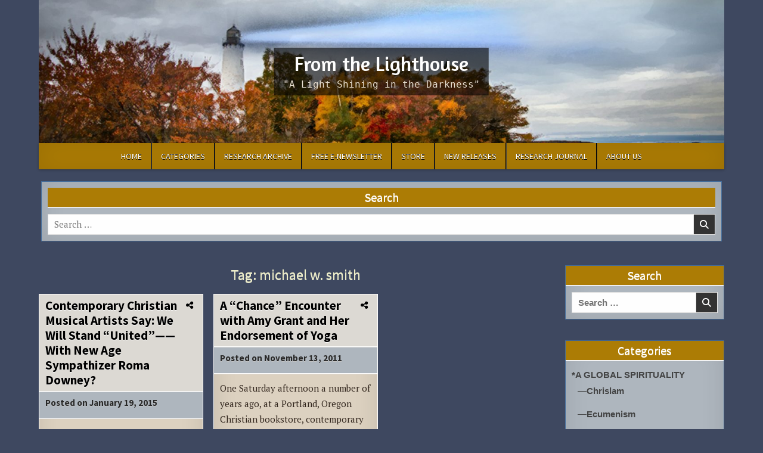

--- FILE ---
content_type: text/html; charset=UTF-8
request_url: https://www.lighthousetrailsresearch.com/blog/tag/michael-w-smith/
body_size: 123748
content:
<!DOCTYPE html>
<html lang="en-US">
<head>
<meta charset="UTF-8">
<meta name="viewport" content="width=device-width, initial-scale=1.0">
<link rel="profile" href="http://gmpg.org/xfn/11">
<meta name='robots' content='index, follow, max-image-preview:large, max-snippet:-1, max-video-preview:-1' />

	<!-- This site is optimized with the Yoast SEO Premium plugin v26.4 (Yoast SEO v26.4) - https://yoast.com/wordpress/plugins/seo/ -->
	<title>michael w. smith Archives - From the Lighthouse</title>
	<link rel="canonical" href="https://www.lighthousetrailsresearch.com/blog/tag/michael-w-smith/" />
	<meta property="og:locale" content="en_US" />
	<meta property="og:type" content="article" />
	<meta property="og:title" content="michael w. smith Archives" />
	<meta property="og:url" content="https://www.lighthousetrailsresearch.com/blog/tag/michael-w-smith/" />
	<meta property="og:site_name" content="From the Lighthouse" />
	<meta name="twitter:card" content="summary_large_image" />
	<meta name="twitter:site" content="@LTrails" />
	<script type="application/ld+json" class="yoast-schema-graph">{"@context":"https://schema.org","@graph":[{"@type":"CollectionPage","@id":"https://www.lighthousetrailsresearch.com/blog/tag/michael-w-smith/","url":"https://www.lighthousetrailsresearch.com/blog/tag/michael-w-smith/","name":"michael w. smith Archives - From the Lighthouse","isPartOf":{"@id":"https://www.lighthousetrailsresearch.com/blog/#website"},"breadcrumb":{"@id":"https://www.lighthousetrailsresearch.com/blog/tag/michael-w-smith/#breadcrumb"},"inLanguage":"en-US"},{"@type":"BreadcrumbList","@id":"https://www.lighthousetrailsresearch.com/blog/tag/michael-w-smith/#breadcrumb","itemListElement":[{"@type":"ListItem","position":1,"name":"Home","item":"https://www.lighthousetrailsresearch.com/blog/"},{"@type":"ListItem","position":2,"name":"michael w. smith"}]},{"@type":"WebSite","@id":"https://www.lighthousetrailsresearch.com/blog/#website","url":"https://www.lighthousetrailsresearch.com/blog/","name":"From the Lighthouse","description":"&quot;A Light Shining in the Darkness&quot;","potentialAction":[{"@type":"SearchAction","target":{"@type":"EntryPoint","urlTemplate":"https://www.lighthousetrailsresearch.com/blog/?s={search_term_string}"},"query-input":{"@type":"PropertyValueSpecification","valueRequired":true,"valueName":"search_term_string"}}],"inLanguage":"en-US"}]}</script>
	<!-- / Yoast SEO Premium plugin. -->


<link rel='dns-prefetch' href='//fonts.googleapis.com' />
<link rel="alternate" type="application/rss+xml" title="From the Lighthouse &raquo; Feed" href="https://www.lighthousetrailsresearch.com/blog/feed/" />
<link rel="alternate" type="application/rss+xml" title="From the Lighthouse &raquo; Comments Feed" href="https://www.lighthousetrailsresearch.com/blog/comments/feed/" />
<link rel="alternate" type="application/rss+xml" title="From the Lighthouse &raquo; michael w. smith Tag Feed" href="https://www.lighthousetrailsresearch.com/blog/tag/michael-w-smith/feed/" />
<style id='wp-img-auto-sizes-contain-inline-css' type='text/css'>
img:is([sizes=auto i],[sizes^="auto," i]){contain-intrinsic-size:3000px 1500px}
/*# sourceURL=wp-img-auto-sizes-contain-inline-css */
</style>
<style id='wp-emoji-styles-inline-css' type='text/css'>

	img.wp-smiley, img.emoji {
		display: inline !important;
		border: none !important;
		box-shadow: none !important;
		height: 1em !important;
		width: 1em !important;
		margin: 0 0.07em !important;
		vertical-align: -0.1em !important;
		background: none !important;
		padding: 0 !important;
	}
/*# sourceURL=wp-emoji-styles-inline-css */
</style>
<style id='wp-block-library-inline-css' type='text/css'>
:root{--wp-block-synced-color:#7a00df;--wp-block-synced-color--rgb:122,0,223;--wp-bound-block-color:var(--wp-block-synced-color);--wp-editor-canvas-background:#ddd;--wp-admin-theme-color:#007cba;--wp-admin-theme-color--rgb:0,124,186;--wp-admin-theme-color-darker-10:#006ba1;--wp-admin-theme-color-darker-10--rgb:0,107,160.5;--wp-admin-theme-color-darker-20:#005a87;--wp-admin-theme-color-darker-20--rgb:0,90,135;--wp-admin-border-width-focus:2px}@media (min-resolution:192dpi){:root{--wp-admin-border-width-focus:1.5px}}.wp-element-button{cursor:pointer}:root .has-very-light-gray-background-color{background-color:#eee}:root .has-very-dark-gray-background-color{background-color:#313131}:root .has-very-light-gray-color{color:#eee}:root .has-very-dark-gray-color{color:#313131}:root .has-vivid-green-cyan-to-vivid-cyan-blue-gradient-background{background:linear-gradient(135deg,#00d084,#0693e3)}:root .has-purple-crush-gradient-background{background:linear-gradient(135deg,#34e2e4,#4721fb 50%,#ab1dfe)}:root .has-hazy-dawn-gradient-background{background:linear-gradient(135deg,#faaca8,#dad0ec)}:root .has-subdued-olive-gradient-background{background:linear-gradient(135deg,#fafae1,#67a671)}:root .has-atomic-cream-gradient-background{background:linear-gradient(135deg,#fdd79a,#004a59)}:root .has-nightshade-gradient-background{background:linear-gradient(135deg,#330968,#31cdcf)}:root .has-midnight-gradient-background{background:linear-gradient(135deg,#020381,#2874fc)}:root{--wp--preset--font-size--normal:16px;--wp--preset--font-size--huge:42px}.has-regular-font-size{font-size:1em}.has-larger-font-size{font-size:2.625em}.has-normal-font-size{font-size:var(--wp--preset--font-size--normal)}.has-huge-font-size{font-size:var(--wp--preset--font-size--huge)}.has-text-align-center{text-align:center}.has-text-align-left{text-align:left}.has-text-align-right{text-align:right}.has-fit-text{white-space:nowrap!important}#end-resizable-editor-section{display:none}.aligncenter{clear:both}.items-justified-left{justify-content:flex-start}.items-justified-center{justify-content:center}.items-justified-right{justify-content:flex-end}.items-justified-space-between{justify-content:space-between}.screen-reader-text{border:0;clip-path:inset(50%);height:1px;margin:-1px;overflow:hidden;padding:0;position:absolute;width:1px;word-wrap:normal!important}.screen-reader-text:focus{background-color:#ddd;clip-path:none;color:#444;display:block;font-size:1em;height:auto;left:5px;line-height:normal;padding:15px 23px 14px;text-decoration:none;top:5px;width:auto;z-index:100000}html :where(.has-border-color){border-style:solid}html :where([style*=border-top-color]){border-top-style:solid}html :where([style*=border-right-color]){border-right-style:solid}html :where([style*=border-bottom-color]){border-bottom-style:solid}html :where([style*=border-left-color]){border-left-style:solid}html :where([style*=border-width]){border-style:solid}html :where([style*=border-top-width]){border-top-style:solid}html :where([style*=border-right-width]){border-right-style:solid}html :where([style*=border-bottom-width]){border-bottom-style:solid}html :where([style*=border-left-width]){border-left-style:solid}html :where(img[class*=wp-image-]){height:auto;max-width:100%}:where(figure){margin:0 0 1em}html :where(.is-position-sticky){--wp-admin--admin-bar--position-offset:var(--wp-admin--admin-bar--height,0px)}@media screen and (max-width:600px){html :where(.is-position-sticky){--wp-admin--admin-bar--position-offset:0px}}

/*# sourceURL=wp-block-library-inline-css */
</style><style id='wp-block-paragraph-inline-css' type='text/css'>
.is-small-text{font-size:.875em}.is-regular-text{font-size:1em}.is-large-text{font-size:2.25em}.is-larger-text{font-size:3em}.has-drop-cap:not(:focus):first-letter{float:left;font-size:8.4em;font-style:normal;font-weight:100;line-height:.68;margin:.05em .1em 0 0;text-transform:uppercase}body.rtl .has-drop-cap:not(:focus):first-letter{float:none;margin-left:.1em}p.has-drop-cap.has-background{overflow:hidden}:root :where(p.has-background){padding:1.25em 2.375em}:where(p.has-text-color:not(.has-link-color)) a{color:inherit}p.has-text-align-left[style*="writing-mode:vertical-lr"],p.has-text-align-right[style*="writing-mode:vertical-rl"]{rotate:180deg}
/*# sourceURL=https://www.lighthousetrailsresearch.com/blog/wp-includes/blocks/paragraph/style.min.css */
</style>
<style id='wp-block-quote-inline-css' type='text/css'>
.wp-block-quote{box-sizing:border-box;overflow-wrap:break-word}.wp-block-quote.is-large:where(:not(.is-style-plain)),.wp-block-quote.is-style-large:where(:not(.is-style-plain)){margin-bottom:1em;padding:0 1em}.wp-block-quote.is-large:where(:not(.is-style-plain)) p,.wp-block-quote.is-style-large:where(:not(.is-style-plain)) p{font-size:1.5em;font-style:italic;line-height:1.6}.wp-block-quote.is-large:where(:not(.is-style-plain)) cite,.wp-block-quote.is-large:where(:not(.is-style-plain)) footer,.wp-block-quote.is-style-large:where(:not(.is-style-plain)) cite,.wp-block-quote.is-style-large:where(:not(.is-style-plain)) footer{font-size:1.125em;text-align:right}.wp-block-quote>cite{display:block}
/*# sourceURL=https://www.lighthousetrailsresearch.com/blog/wp-includes/blocks/quote/style.min.css */
</style>
<style id='global-styles-inline-css' type='text/css'>
:root{--wp--preset--aspect-ratio--square: 1;--wp--preset--aspect-ratio--4-3: 4/3;--wp--preset--aspect-ratio--3-4: 3/4;--wp--preset--aspect-ratio--3-2: 3/2;--wp--preset--aspect-ratio--2-3: 2/3;--wp--preset--aspect-ratio--16-9: 16/9;--wp--preset--aspect-ratio--9-16: 9/16;--wp--preset--color--black: #000000;--wp--preset--color--cyan-bluish-gray: #abb8c3;--wp--preset--color--white: #ffffff;--wp--preset--color--pale-pink: #f78da7;--wp--preset--color--vivid-red: #cf2e2e;--wp--preset--color--luminous-vivid-orange: #ff6900;--wp--preset--color--luminous-vivid-amber: #fcb900;--wp--preset--color--light-green-cyan: #7bdcb5;--wp--preset--color--vivid-green-cyan: #00d084;--wp--preset--color--pale-cyan-blue: #8ed1fc;--wp--preset--color--vivid-cyan-blue: #0693e3;--wp--preset--color--vivid-purple: #9b51e0;--wp--preset--gradient--vivid-cyan-blue-to-vivid-purple: linear-gradient(135deg,rgb(6,147,227) 0%,rgb(155,81,224) 100%);--wp--preset--gradient--light-green-cyan-to-vivid-green-cyan: linear-gradient(135deg,rgb(122,220,180) 0%,rgb(0,208,130) 100%);--wp--preset--gradient--luminous-vivid-amber-to-luminous-vivid-orange: linear-gradient(135deg,rgb(252,185,0) 0%,rgb(255,105,0) 100%);--wp--preset--gradient--luminous-vivid-orange-to-vivid-red: linear-gradient(135deg,rgb(255,105,0) 0%,rgb(207,46,46) 100%);--wp--preset--gradient--very-light-gray-to-cyan-bluish-gray: linear-gradient(135deg,rgb(238,238,238) 0%,rgb(169,184,195) 100%);--wp--preset--gradient--cool-to-warm-spectrum: linear-gradient(135deg,rgb(74,234,220) 0%,rgb(151,120,209) 20%,rgb(207,42,186) 40%,rgb(238,44,130) 60%,rgb(251,105,98) 80%,rgb(254,248,76) 100%);--wp--preset--gradient--blush-light-purple: linear-gradient(135deg,rgb(255,206,236) 0%,rgb(152,150,240) 100%);--wp--preset--gradient--blush-bordeaux: linear-gradient(135deg,rgb(254,205,165) 0%,rgb(254,45,45) 50%,rgb(107,0,62) 100%);--wp--preset--gradient--luminous-dusk: linear-gradient(135deg,rgb(255,203,112) 0%,rgb(199,81,192) 50%,rgb(65,88,208) 100%);--wp--preset--gradient--pale-ocean: linear-gradient(135deg,rgb(255,245,203) 0%,rgb(182,227,212) 50%,rgb(51,167,181) 100%);--wp--preset--gradient--electric-grass: linear-gradient(135deg,rgb(202,248,128) 0%,rgb(113,206,126) 100%);--wp--preset--gradient--midnight: linear-gradient(135deg,rgb(2,3,129) 0%,rgb(40,116,252) 100%);--wp--preset--font-size--small: 13px;--wp--preset--font-size--medium: 20px;--wp--preset--font-size--large: 36px;--wp--preset--font-size--x-large: 42px;--wp--preset--spacing--20: 0.44rem;--wp--preset--spacing--30: 0.67rem;--wp--preset--spacing--40: 1rem;--wp--preset--spacing--50: 1.5rem;--wp--preset--spacing--60: 2.25rem;--wp--preset--spacing--70: 3.38rem;--wp--preset--spacing--80: 5.06rem;--wp--preset--shadow--natural: 6px 6px 9px rgba(0, 0, 0, 0.2);--wp--preset--shadow--deep: 12px 12px 50px rgba(0, 0, 0, 0.4);--wp--preset--shadow--sharp: 6px 6px 0px rgba(0, 0, 0, 0.2);--wp--preset--shadow--outlined: 6px 6px 0px -3px rgb(255, 255, 255), 6px 6px rgb(0, 0, 0);--wp--preset--shadow--crisp: 6px 6px 0px rgb(0, 0, 0);}:where(.is-layout-flex){gap: 0.5em;}:where(.is-layout-grid){gap: 0.5em;}body .is-layout-flex{display: flex;}.is-layout-flex{flex-wrap: wrap;align-items: center;}.is-layout-flex > :is(*, div){margin: 0;}body .is-layout-grid{display: grid;}.is-layout-grid > :is(*, div){margin: 0;}:where(.wp-block-columns.is-layout-flex){gap: 2em;}:where(.wp-block-columns.is-layout-grid){gap: 2em;}:where(.wp-block-post-template.is-layout-flex){gap: 1.25em;}:where(.wp-block-post-template.is-layout-grid){gap: 1.25em;}.has-black-color{color: var(--wp--preset--color--black) !important;}.has-cyan-bluish-gray-color{color: var(--wp--preset--color--cyan-bluish-gray) !important;}.has-white-color{color: var(--wp--preset--color--white) !important;}.has-pale-pink-color{color: var(--wp--preset--color--pale-pink) !important;}.has-vivid-red-color{color: var(--wp--preset--color--vivid-red) !important;}.has-luminous-vivid-orange-color{color: var(--wp--preset--color--luminous-vivid-orange) !important;}.has-luminous-vivid-amber-color{color: var(--wp--preset--color--luminous-vivid-amber) !important;}.has-light-green-cyan-color{color: var(--wp--preset--color--light-green-cyan) !important;}.has-vivid-green-cyan-color{color: var(--wp--preset--color--vivid-green-cyan) !important;}.has-pale-cyan-blue-color{color: var(--wp--preset--color--pale-cyan-blue) !important;}.has-vivid-cyan-blue-color{color: var(--wp--preset--color--vivid-cyan-blue) !important;}.has-vivid-purple-color{color: var(--wp--preset--color--vivid-purple) !important;}.has-black-background-color{background-color: var(--wp--preset--color--black) !important;}.has-cyan-bluish-gray-background-color{background-color: var(--wp--preset--color--cyan-bluish-gray) !important;}.has-white-background-color{background-color: var(--wp--preset--color--white) !important;}.has-pale-pink-background-color{background-color: var(--wp--preset--color--pale-pink) !important;}.has-vivid-red-background-color{background-color: var(--wp--preset--color--vivid-red) !important;}.has-luminous-vivid-orange-background-color{background-color: var(--wp--preset--color--luminous-vivid-orange) !important;}.has-luminous-vivid-amber-background-color{background-color: var(--wp--preset--color--luminous-vivid-amber) !important;}.has-light-green-cyan-background-color{background-color: var(--wp--preset--color--light-green-cyan) !important;}.has-vivid-green-cyan-background-color{background-color: var(--wp--preset--color--vivid-green-cyan) !important;}.has-pale-cyan-blue-background-color{background-color: var(--wp--preset--color--pale-cyan-blue) !important;}.has-vivid-cyan-blue-background-color{background-color: var(--wp--preset--color--vivid-cyan-blue) !important;}.has-vivid-purple-background-color{background-color: var(--wp--preset--color--vivid-purple) !important;}.has-black-border-color{border-color: var(--wp--preset--color--black) !important;}.has-cyan-bluish-gray-border-color{border-color: var(--wp--preset--color--cyan-bluish-gray) !important;}.has-white-border-color{border-color: var(--wp--preset--color--white) !important;}.has-pale-pink-border-color{border-color: var(--wp--preset--color--pale-pink) !important;}.has-vivid-red-border-color{border-color: var(--wp--preset--color--vivid-red) !important;}.has-luminous-vivid-orange-border-color{border-color: var(--wp--preset--color--luminous-vivid-orange) !important;}.has-luminous-vivid-amber-border-color{border-color: var(--wp--preset--color--luminous-vivid-amber) !important;}.has-light-green-cyan-border-color{border-color: var(--wp--preset--color--light-green-cyan) !important;}.has-vivid-green-cyan-border-color{border-color: var(--wp--preset--color--vivid-green-cyan) !important;}.has-pale-cyan-blue-border-color{border-color: var(--wp--preset--color--pale-cyan-blue) !important;}.has-vivid-cyan-blue-border-color{border-color: var(--wp--preset--color--vivid-cyan-blue) !important;}.has-vivid-purple-border-color{border-color: var(--wp--preset--color--vivid-purple) !important;}.has-vivid-cyan-blue-to-vivid-purple-gradient-background{background: var(--wp--preset--gradient--vivid-cyan-blue-to-vivid-purple) !important;}.has-light-green-cyan-to-vivid-green-cyan-gradient-background{background: var(--wp--preset--gradient--light-green-cyan-to-vivid-green-cyan) !important;}.has-luminous-vivid-amber-to-luminous-vivid-orange-gradient-background{background: var(--wp--preset--gradient--luminous-vivid-amber-to-luminous-vivid-orange) !important;}.has-luminous-vivid-orange-to-vivid-red-gradient-background{background: var(--wp--preset--gradient--luminous-vivid-orange-to-vivid-red) !important;}.has-very-light-gray-to-cyan-bluish-gray-gradient-background{background: var(--wp--preset--gradient--very-light-gray-to-cyan-bluish-gray) !important;}.has-cool-to-warm-spectrum-gradient-background{background: var(--wp--preset--gradient--cool-to-warm-spectrum) !important;}.has-blush-light-purple-gradient-background{background: var(--wp--preset--gradient--blush-light-purple) !important;}.has-blush-bordeaux-gradient-background{background: var(--wp--preset--gradient--blush-bordeaux) !important;}.has-luminous-dusk-gradient-background{background: var(--wp--preset--gradient--luminous-dusk) !important;}.has-pale-ocean-gradient-background{background: var(--wp--preset--gradient--pale-ocean) !important;}.has-electric-grass-gradient-background{background: var(--wp--preset--gradient--electric-grass) !important;}.has-midnight-gradient-background{background: var(--wp--preset--gradient--midnight) !important;}.has-small-font-size{font-size: var(--wp--preset--font-size--small) !important;}.has-medium-font-size{font-size: var(--wp--preset--font-size--medium) !important;}.has-large-font-size{font-size: var(--wp--preset--font-size--large) !important;}.has-x-large-font-size{font-size: var(--wp--preset--font-size--x-large) !important;}
/*# sourceURL=global-styles-inline-css */
</style>

<style id='classic-theme-styles-inline-css' type='text/css'>
/*! This file is auto-generated */
.wp-block-button__link{color:#fff;background-color:#32373c;border-radius:9999px;box-shadow:none;text-decoration:none;padding:calc(.667em + 2px) calc(1.333em + 2px);font-size:1.125em}.wp-block-file__button{background:#32373c;color:#fff;text-decoration:none}
/*# sourceURL=/wp-includes/css/classic-themes.min.css */
</style>
<link rel='stylesheet' id='simple-writer-maincss-css' href='https://www.lighthousetrailsresearch.com/blog/wp-content/themes/simple-writer-pro/style.css' type='text/css' media='all' />
<style id='simple-writer-maincss-inline-css' type='text/css'>
.simple-writer-head-content{background-image:url("https://www.lighthousetrailsresearch.com/blog/wp-content/uploads/2024/12/iStock-1803471739-scaled.jpg");background-position:center top;background-attachment:scroll;background-repeat:no-repeat;-webkit-background-size:cover;-moz-background-size:cover;-o-background-size:cover;background-size:cover;}
/*# sourceURL=simple-writer-maincss-inline-css */
</style>
<link rel='stylesheet' id='fontawesome-css' href='https://www.lighthousetrailsresearch.com/blog/wp-content/themes/simple-writer-pro/assets/css/all.min.css' type='text/css' media='all' />
<link rel='stylesheet' id='simple-writer-webfont-css' href='//fonts.googleapis.com/css?family=Pridi:400,700|Oswald:400,700|Merriweather:400,400i,700,700i|Frank+Ruhl+Libre:400,700&#038;display=swap' type='text/css' media='all' />
<link rel='stylesheet' id='simple-writer-customfont-css' href='//fonts.googleapis.com/css?family=PT+Serif:400,400i,700,700i|Amaranth:400,400i,700,700i|Source+Sans+Pro:400,400i,700,700i&#038;display=swap' type='text/css' media='all' />
<link rel='stylesheet' id='tablepress-default-css' href='https://www.lighthousetrailsresearch.com/blog/wp-content/plugins/tablepress/css/build/default.css?ver=3.2.5' type='text/css' media='all' />
<script type="text/javascript" src="https://www.lighthousetrailsresearch.com/blog/wp-includes/js/jquery/jquery.min.js?ver=3.7.1" id="jquery-core-js"></script>
<script type="text/javascript" src="https://www.lighthousetrailsresearch.com/blog/wp-includes/js/jquery/jquery-migrate.min.js?ver=3.4.1" id="jquery-migrate-js"></script>
<link rel="https://api.w.org/" href="https://www.lighthousetrailsresearch.com/blog/wp-json/" /><link rel="alternate" title="JSON" type="application/json" href="https://www.lighthousetrailsresearch.com/blog/wp-json/wp/v2/tags/993" /><link rel="EditURI" type="application/rsd+xml" title="RSD" href="https://www.lighthousetrailsresearch.com/blog/xmlrpc.php?rsd" />
<meta name="generator" content="WordPress 6.9" />
		<style type="text/css">
						ol.footnotes>li {list-style-type:decimal;}
						ol.footnotes { color:#666666; }
ol.footnotes li { font-size:80%; }
		</style>
		<script type="text/javascript">
	window._wp_rp_static_base_url = 'https://wprp.zemanta.com/static/';
	window._wp_rp_wp_ajax_url = "https://www.lighthousetrailsresearch.com/blog/wp-admin/admin-ajax.php";
	window._wp_rp_plugin_version = '3.6.4';
	window._wp_rp_post_id = '16777';
	window._wp_rp_num_rel_posts = '4';
	window._wp_rp_thumbnails = true;
	window._wp_rp_post_title = 'Contemporary+Christian+Musical+Artists+Say%3A+We+Will+Stand+%22United%22%E2%80%94%E2%80%94With+New+Age+Sympathizer+Roma+Downey%3F';
	window._wp_rp_post_tags = ['deception', 'warren+b.+smith', 'lifeway', 'new+age', 'christian+musicians', 'university+of+santa+monica', 'john-roger', 'music', 'ccm+united', 'unity', 'john+edwards', 'movies', 'amy+grant', 'roma+downey', 'interspirituality', 'michael+w.+smith', 'roberto+assagioli', 'gregory+reid', 'mark+burnett', 'oprah', 'della+reese', 'love+song', 'new+spirituality', '%2Aroad+to+rome', '%2Aconference+alerts', '%2Anew+age%2Fnew+spirituality', '%2Achristian+organizations%2F', '%E2%80%94spiritual+deception', 'contemporari', 'schultz', 'moen', 'ccm', 'michael', 'roma', 'cathol', 'pa', 'nicol', 'christian', 'dalla', 'downei', 'holm', 'smith', 'music'];
	window._wp_rp_promoted_content = true;
</script>
<link rel="stylesheet" href="https://www.lighthousetrailsresearch.com/blog/wp-content/plugins/wordpress-23-related-posts-plugin/static/themes/modern.css?version=3.6.4" />
    <style type="text/css">
    body{font-family:'PT Serif';}
        
    h1{}
    h2{}
    h3{}
    h4{}
    h5{}
    h6{}
    h1,h2,h3,h4,h5,h6{font-family:'Source Sans Pro';}

    pre,code,kbd,tt,var{}

    button,input[type="button"],input[type="reset"],input[type="submit"]{}

    .simple-writer-site-title{font-family:'Source Sans Pro';font-size:27px;font-weight:400;}
        
    .simple-writer-site-description{}

    .simple-writer-header-image .simple-writer-header-image-info .simple-writer-header-image-site-title{font-family:'Amaranth';font-size:34px;}
        @media only screen and (max-width: 720px) {.simple-writer-header-image .simple-writer-header-image-info .simple-writer-header-image-site-title{font-size:18px;}}
        
    .simple-writer-header-image .simple-writer-header-image-info .simple-writer-header-image-site-description{font-family:Consolas, "Andale Mono WT", "Andale Mono", "Lucida Console", "Lucida Sans Typewriter", "DejaVu Sans Mono", "Bitstream Vera Sans Mono", "Liberation Mono", "Nimbus Mono L", Monaco, "Courier New", Courier, monospace;font-size:16px;}

    .simple-writer-primary-nav-menu a,.simple-writer-primary-responsive-menu-icon{font-family:'Source Sans Pro';font-size:14px;}
    .simple-writer-primary-nav-menu > li > a,.simple-writer-primary-responsive-menu-icon{}

    .simple-writer-secondary-nav-menu a,.simple-writer-secondary-responsive-menu-icon{}
    .simple-writer-secondary-nav-menu > li > a,.simple-writer-secondary-responsive-menu-icon{}

    .entry-title{font-family:'Source Sans Pro';font-weight:400;line-height:1.5;}
        
    .simple-writer-page-header h1{font-family:'Source Sans Pro';font-weight:400;}

    h2.comments-title,.comments-area .comment-reply-title{font-family:'Source Sans Pro';font-weight:400;}

    .simple-writer-posts .simple-writer-posts-heading,.simple-writer-sidebar-widget-areas .widget .simple-writer-widget-title,.simple-writer-featured-posts-area .widget .simple-writer-widget-title{font-family:'Source Sans Pro';font-size:20px;font-weight:400;text-transform:none;}

    #simple-writer-footer-blocks .widget .simple-writer-widget-title{font-family:'Source Sans Pro';font-weight:400;}

    .simple-writer-summary-post .simple-writer-summary-post-title{font-family:'Source Sans Pro';font-size:21px;font-weight:700;}
        
    .simple-writer-singleview-post-header,.simple-writer-singleview-post-footer,.simple-writer-summary-post-header,.simple-writer-summary-post-footer{font-family:'Source Sans Pro';font-size:15px;font-weight:700;}
        
    .simple-writer-summary-post-read-more{}
        
    .widget_tag_cloud a{font-family:'Source Sans Pro' !important;text-transform:none;}

    .simple-writer-related-posts-area h3,.simple-writer-author-bio-name,.simple-writer-author-item .simple-writer-author-name{font-family:'Source Sans Pro';font-weight:400;}

    .simple-writer-related-posts-list .simple-writer-related-post-item-title{font-family:'Source Sans Pro';}
        
    .navigation.posts-navigation,.navigation.pagination{font-family:'Source Sans Pro' !important;}

    .widget.simple-writer-tabbed-widget .simple-writer-tabbed-wrapper .simple-writer-tabbed-names li a{font-family:'Source Sans Pro' !important;font-size:14px !important;}

    .simple-writer-load-more-button-wrapper .simple-writer-load-more-button{}
    </style>
        <style type="text/css">
        
                
        
        
                
                                
            
        .simple-writer-header-image-info-inside{background:rgba(0,0,0,0.6);}
                       .simple-writer-header-image .simple-writer-header-image-info .simple-writer-header-image-site-description,.simple-writer-header-image .simple-writer-header-image-info .simple-writer-header-image-site-description a,.simple-writer-header-image .simple-writer-header-image-info .simple-writer-header-image-site-description a:hover,.simple-writer-header-image .simple-writer-header-image-info .simple-writer-header-image-site-description a:focus,.simple-writer-header-image .simple-writer-header-image-info .simple-writer-header-image-site-description a:active{color:#eae1d3;}
    
        .simple-writer-nav-primary{background:#ad7d05}
                                .simple-writer-primary-nav-menu a:hover,.simple-writer-primary-nav-menu a:focus,.simple-writer-primary-nav-menu a:active,.simple-writer-primary-nav-menu .current-menu-item > a,.simple-writer-primary-nav-menu .sub-menu .current-menu-item > a:hover,.simple-writer-primary-nav-menu .sub-menu .current-menu-item > a:focus,.simple-writer-primary-nav-menu .sub-menu .current-menu-item > a:active,.simple-writer-primary-nav-menu .current_page_item > a,.simple-writer-primary-nav-menu .children .current_page_item > a:hover,.simple-writer-primary-nav-menu .children .current_page_item > a:focus,.simple-writer-primary-nav-menu .children .current_page_item > a:active{background:#af4a1f}
    .simple-writer-primary-responsive-menu-icon:hover,.simple-writer-primary-responsive-menu-icon:focus,.simple-writer-primary-responsive-menu-icon:active{background:#af4a1f}
                            .simple-writer-primary-responsive-menu-icon,.simple-writer-primary-responsive-menu-icon::before{color: #dbcb90}
    
                                    
        .entry-header{background:#ad7d05;}
            .entry-header{border-bottom:1px solid #ad7d05;}
                    .entry-title,.entry-title a{color:#ffffff;}
            .entry-title a:hover,.entry-title a:focus,.entry-title a:active{color:#aa4f0a;}
    
        .simple-writer-summary-post .simple-writer-summary-post-title-wrapper{background:#dddad4;}
                            .simple-writer-summary-post .simple-writer-summary-post-title a:hover,.simple-writer-summary-post .simple-writer-summary-post-title a:focus,.simple-writer-summary-post .simple-writer-summary-post-title a:active{color:#a54700 !important;}
    
        
        
        .simple-writer-singleview-breadcrumbs{background:#ddd9d0;}
    .simple-writer-singleview-post-data{background:#ddd9d0;}
            .simple-writer-singleview-breadcrumbs{border-bottom:1px solid #ddd9d0;}
    .simple-writer-singleview-post-data{border-bottom:1px solid #ddd9d0;}
            .simple-writer-singleview-breadcrumbs-inside{border-bottom:1px solid #ddd9d0;}
    .simple-writer-singleview-post-data-inside{border-bottom:1px solid #ddd9d0;}
                    
        .simple-writer-summary-post-data{background:#afb7bf !important;}
    .simple-writer-posts .simple-writer-posts-container .simple-writer-related-posts-area{background:#afb7bf !important;}
                    .simple-writer-summary-post-data{text-shadow:0 1px 0 #c6c6c6;}
            .simple-writer-summary-post-header{color:#282828 !important;}
    .simple-writer-summary-post-footer{color:#282828 !important;}
            
        
                
        
            .navigation.pagination .page-numbers,.wp-pagenavi a,.wp-pagenavi span{background:#ddbb85 !important;}
                    .navigation.pagination .page-numbers:hover,.navigation.pagination .page-numbers:focus,.navigation.pagination .page-numbers:active,.navigation.pagination .page-numbers.current,.wp-pagenavi a:hover,.wp-pagenavi a:focus,.wp-pagenavi a:active,.wp-pagenavi span.current{background:#dd7575 !important;}
        
                            
                    
    
                
        .simple-writer-sidebar-widget-areas .widget .simple-writer-widget-header{background:#ad7d05;}
    .simple-writer-featured-posts-area .widget .simple-writer-widget-header{background:#ad7d05;}
                    .simple-writer-sidebar-widget-areas .widget .simple-writer-widget-title,.simple-writer-sidebar-widget-areas .widget .simple-writer-widget-title a,.simple-writer-sidebar-widget-areas .widget .simple-writer-widget-title a:hover,.simple-writer-sidebar-widget-areas .widget .simple-writer-widget-title a:focus,.simple-writer-sidebar-widget-areas .widget .simple-writer-widget-title a:active{color:#ffffff;}
    .simple-writer-featured-posts-area .widget .simple-writer-widget-title,.simple-writer-featured-posts-area .widget .simple-writer-widget-title a,.simple-writer-featured-posts-area .widget .simple-writer-widget-title a:hover,.simple-writer-featured-posts-area .widget .simple-writer-widget-title a:focus,.simple-writer-featured-posts-area .widget .simple-writer-widget-title a:active{color:#ffffff;}
                    .simple-writer-sidebar-widget-areas .widget a:hover,.simple-writer-sidebar-widget-areas .widget a:focus,.simple-writer-sidebar-widget-areas .widget a:active{color:#a83326;}
    
        .simple-writer-posts .simple-writer-posts-heading,.simple-writer-posts .simple-writer-posts-heading a,.simple-writer-posts .simple-writer-posts-heading a:hover,.simple-writer-posts .simple-writer-posts-heading a:focus,.simple-writer-posts .simple-writer-posts-heading a:active{color:#ededc7;}
    .simple-writer-page-header,.simple-writer-page-header h1,.taxonomy-description{color:#ededc7;}
    .simple-writer-sidebar-widget-areas .widget.simple-writer-featured-posts-widget-one .simple-writer-widget-title,.simple-writer-sidebar-widget-areas .widget.simple-writer-featured-posts-widget-one .simple-writer-widget-title a,.simple-writer-sidebar-widget-areas .widget.simple-writer-featured-posts-widget-one .simple-writer-widget-title a:hover,.simple-writer-sidebar-widget-areas .widget.simple-writer-featured-posts-widget-one .simple-writer-widget-title a:focus,.simple-writer-sidebar-widget-areas .widget.simple-writer-featured-posts-widget-one .simple-writer-widget-title a:active{color:#ededc7;}
    .simple-writer-sidebar-widget-areas .widget.simple-writer-tabbed-widget .simple-writer-widget-title,.simple-writer-sidebar-widget-areas .widget.simple-writer-tabbed-widget .simple-writer-widget-title a,.simple-writer-sidebar-widget-areas .widget.simple-writer-tabbed-widget .simple-writer-widget-title a:hover,.simple-writer-sidebar-widget-areas .widget.simple-writer-tabbed-widget .simple-writer-widget-title a:focus,.simple-writer-sidebar-widget-areas .widget.simple-writer-tabbed-widget .simple-writer-widget-title a:active{color:#ededc7;}
    .simple-writer-featured-posts-area .widget.simple-writer-featured-posts-widget-one .simple-writer-widget-title,.simple-writer-featured-posts-area .widget.simple-writer-featured-posts-widget-one .simple-writer-widget-title a,.simple-writer-featured-posts-area .widget.simple-writer-featured-posts-widget-one .simple-writer-widget-title a:hover,.simple-writer-featured-posts-area .widget.simple-writer-featured-posts-widget-one .simple-writer-widget-title a:focus,.simple-writer-featured-posts-area .widget.simple-writer-featured-posts-widget-one .simple-writer-widget-title a:active{color:#ededc7;}
    .simple-writer-featured-posts-area .widget.simple-writer-tabbed-widget .simple-writer-widget-title,.simple-writer-featured-posts-area .widget.simple-writer-tabbed-widget .simple-writer-widget-title a,.simple-writer-featured-posts-area .widget.simple-writer-tabbed-widget .simple-writer-widget-title a:hover,.simple-writer-featured-posts-area .widget.simple-writer-tabbed-widget .simple-writer-widget-title a:focus,.simple-writer-featured-posts-area .widget.simple-writer-tabbed-widget .simple-writer-widget-title a:active{color:#ededc7;}
            .simple-writer-posts .simple-writer-posts-heading{text-shadow:0 1px 0 #ededd7;}
    .simple-writer-page-header{text-shadow:0 1px 0 #ededd7;}
    .simple-writer-sidebar-widget-areas .widget.simple-writer-featured-posts-widget-one .simple-writer-widget-title{text-shadow:0 1px 0 #ededd7;}
    .simple-writer-sidebar-widget-areas .widget.simple-writer-tabbed-widget .simple-writer-widget-title{text-shadow:0 1px 0 #ededd7;}
    .simple-writer-featured-posts-area .widget.simple-writer-featured-posts-widget-one .simple-writer-widget-title{text-shadow:0 1px 0 #ededd7;}
    .simple-writer-featured-posts-area .widget.simple-writer-tabbed-widget .simple-writer-widget-title{text-shadow:0 1px 0 #ededd7;}
    
                
                
        
                                        
                
            
        .simple-writer-widget-block{background:#afb7bf;}
            .simple-writer-widget-block{border:1px solid #446d9b;}
        
        .simple-writer-singular-block{background:#ddd2c1;}
            .simple-writer-singular-block{border:1px solid #afb7bf;}
        
        .simple-writer-summary-block{background:#ddd2c1;}
            
                .simple-writer-table-css-active table{border:1px solid #dd8f1a !important;}
    .simple-writer-table-css-active table tr td{border-color:#dd8f1a !important;}
                                                
        </style>
        <style type="text/css">
                                @media only screen and (min-width: 961px) {
        .simple-writer-layout-s1-c .simple-writer-main-wrapper{width:75%;max-width:75%;}
    .simple-writer-layout-c-s1 .simple-writer-main-wrapper{width:75%;max-width:75%;}
            .simple-writer-layout-s1-c .simple-writer-sidebar-wrapper{width:25%;max-width:25%;}
    .simple-writer-layout-c-s1 .simple-writer-sidebar-wrapper{width:25%;max-width:25%;}
        }
            .simple-writer-header-image .simple-writer-header-image-info{display:block !important;}
            @media only screen and (max-width: 413px) {.simple-writer-posts .simple-writer-summary-post-author-image{display:none;}}
            @media only screen and (max-width: 413px) {.simple-writer-post-singular .simple-writer-singleview-post-meta-text{display:none;}}
            @media only screen and (max-width: 413px) {.simple-writer-posts .simple-writer-summary-post-meta-text{display:none;}}
            .entry-content a{text-decoration:none;}    .simple-writer-fp-post-excerpt a{text-decoration:none;}    .comment-content a{text-decoration:none;}    .simple-writer-featured-posts-area .widget.widget_text a,.simple-writer-sidebar-widget-areas .widget.widget_text a,#simple-writer-footer-blocks .widget.widget_text a{text-decoration:none;}    </style>
          <meta name="onesignal" content="wordpress-plugin"/>
            <script>

      window.OneSignalDeferred = window.OneSignalDeferred || [];

      OneSignalDeferred.push(function(OneSignal) {
        var oneSignal_options = {};
        window._oneSignalInitOptions = oneSignal_options;

        oneSignal_options['serviceWorkerParam'] = { scope: '/blog/wp-content/plugins/onesignal-free-web-push-notifications/sdk_files/push/onesignal/' };
oneSignal_options['serviceWorkerPath'] = 'OneSignalSDKWorker.js';

        OneSignal.Notifications.setDefaultUrl("https://www.lighthousetrailsresearch.com/blog");

        oneSignal_options['wordpress'] = true;
oneSignal_options['appId'] = 'aa345508-00e6-459b-852f-1a477400c6b2';
oneSignal_options['allowLocalhostAsSecureOrigin'] = true;
oneSignal_options['welcomeNotification'] = { };
oneSignal_options['welcomeNotification']['title'] = "";
oneSignal_options['welcomeNotification']['message'] = "Thank you for subscribing to receive notifications from Lighthouse Trails Research Project.";
oneSignal_options['welcomeNotification']['url'] = "https://www.lighthousetrailsresearch.com/blog";
oneSignal_options['path'] = "https://www.lighthousetrailsresearch.com/blog/wp-content/plugins/onesignal-free-web-push-notifications/sdk_files/";
oneSignal_options['persistNotification'] = true;
oneSignal_options['promptOptions'] = { };
oneSignal_options['promptOptions']['siteName'] = "https://www.lighthousetrailsresearch.com/blog";
oneSignal_options['notifyButton'] = { };
oneSignal_options['notifyButton']['enable'] = true;
oneSignal_options['notifyButton']['position'] = 'bottom-right';
oneSignal_options['notifyButton']['theme'] = 'default';
oneSignal_options['notifyButton']['size'] = 'medium';
oneSignal_options['notifyButton']['showCredit'] = true;
oneSignal_options['notifyButton']['text'] = {};
oneSignal_options['notifyButton']['colors'] = {};
              OneSignal.init(window._oneSignalInitOptions);
              OneSignal.Slidedown.promptPush()      });

      function documentInitOneSignal() {
        var oneSignal_elements = document.getElementsByClassName("OneSignal-prompt");

        var oneSignalLinkClickHandler = function(event) { OneSignal.Notifications.requestPermission(); event.preventDefault(); };        for(var i = 0; i < oneSignal_elements.length; i++)
          oneSignal_elements[i].addEventListener('click', oneSignalLinkClickHandler, false);
      }

      if (document.readyState === 'complete') {
           documentInitOneSignal();
      }
      else {
           window.addEventListener("load", function(event){
               documentInitOneSignal();
          });
      }
    </script>
    <style type="text/css">
            .simple-writer-site-title, .simple-writer-site-title a, .simple-writer-site-description {color: #000000;}
        </style>
    <style type="text/css" id="custom-background-css">
body.custom-background { background-color: #3e4860; }
</style>
			<style type="text/css" id="wp-custom-css">
			.simple-writer-header-image{max-width:1150px;margin:0 auto;}
.simple-writer-primary-menu-container{max-width:1150px;margin:0 auto;}
.simple-writer-head-content{display:none;}
.simple-writer-sidebar-wrapper-inside{font-family: Verdana, Arial, Helvetica,
   sans-serif; font-size:1em; color:blue; font-weight:700}
		</style>
		
<script type='text/javascript' src='https://www.lighthousetrailsresearch.com/blog/wp-content/plugins/wp-spamshield/js/jscripts.php'></script> 
</head>

<body class="archive tag tag-michael-w-smith tag-993 custom-background wp-theme-simple-writer-pro simple-writer-group-blog simple-writer-animated simple-writer-fadein simple-writer-pro-theme-is-active simple-writer-header-image-active simple-writer-layout-c-s1 simple-writer-header-full-width simple-writer-header-content-image-active simple-writer-primary-menu-active simple-writer-primary-mobile-menu-active simple-writer-primary-menu-centered simple-writer-secondary-mobile-menu-inactive simple-writer-home-share-active simple-writer-table-css-active ajax-themesdna-likes ajax-themesdna-views" id="simple-writer-site-body" itemscope="itemscope" itemtype="http://schema.org/WebPage">
<a class="skip-link screen-reader-text" href="#simple-writer-posts-wrapper">Skip to content</a>

<div class="simple-writer-site-wrapper">

    <div class="simple-writer-header-image simple-writer-clearfix">
    
                                                <a href="https://www.lighthousetrailsresearch.com/blog/" rel="home" class="simple-writer-header-img-link"><img src="https://www.lighthousetrailsresearch.com/blog/wp-content/uploads/2024/12/2024-ltrj-header-blog-1920x400-2.jpg" width="1920" height="400" alt="" class="simple-writer-header-img" srcset="https://www.lighthousetrailsresearch.com/blog/wp-content/uploads/2024/12/2024-ltrj-header-blog-1920x400-2.jpg 1920w, https://www.lighthousetrailsresearch.com/blog/wp-content/uploads/2024/12/2024-ltrj-header-blog-1920x400-2-500x104.jpg 500w, https://www.lighthousetrailsresearch.com/blog/wp-content/uploads/2024/12/2024-ltrj-header-blog-1920x400-2-600x125.jpg 600w, https://www.lighthousetrailsresearch.com/blog/wp-content/uploads/2024/12/2024-ltrj-header-blog-1920x400-2-768x160.jpg 768w, https://www.lighthousetrailsresearch.com/blog/wp-content/uploads/2024/12/2024-ltrj-header-blog-1920x400-2-1536x320.jpg 1536w, https://www.lighthousetrailsresearch.com/blog/wp-content/uploads/2024/12/2024-ltrj-header-blog-1920x400-2-1130x235.jpg 1130w, https://www.lighthousetrailsresearch.com/blog/wp-content/uploads/2024/12/2024-ltrj-header-blog-1920x400-2-760x158.jpg 760w" sizes="(max-width: 1920px) 100vw, 1920px" decoding="async" fetchpriority="high" /></a>
                            
        
            <div class="simple-writer-header-image-info">
    <div class="simple-writer-header-image-info-inside">
            <p class="simple-writer-header-image-site-title simple-writer-header-image-block"><a href="https://www.lighthousetrailsresearch.com/blog/" rel="home">From the Lighthouse</a></p>
    
            <p class="simple-writer-header-image-site-description simple-writer-header-image-block">&quot;A Light Shining in the Darkness&quot;</p>        </div>
    </div>
        </div>
    


<div class="simple-writer-container" id="simple-writer-header" itemscope="itemscope" itemtype="http://schema.org/WPHeader" role="banner">
<div class="simple-writer-head-content simple-writer-clearfix" id="simple-writer-head-content">
<div class="simple-writer-outer-wrapper">
<div class="simple-writer-header-inside simple-writer-clearfix">
<div class="simple-writer-header-inside-content simple-writer-clearfix">

<div class="simple-writer-logo">
    <div class="site-branding">
                  <p class="simple-writer-site-title"><a href="https://www.lighthousetrailsresearch.com/blog/" rel="home">From the Lighthouse</a></p>
            <p class="simple-writer-site-description"><span>&quot;A Light Shining in the Darkness&quot;</span></p>        </div>
</div>


<div class="simple-writer-header-social">

<div class="simple-writer-header-social-icons simple-writer-clearfix">
                    <a href="https://www.facebook.com/LighthouseTrailsResearch" target="_blank" rel="nofollow" class="simple-writer-social-icon-facebook" aria-label="Facebook Button"><i class="fab fa-facebook-f" aria-hidden="true" title="Facebook"></i></a>                                    <a href="https://www.youtube.com/joiful77" target="_blank" rel="nofollow" class="simple-writer-social-icon-youtube" aria-label="Youtube Button"><i class="fab fa-youtube" aria-hidden="true" title="Youtube"></i></a>                                                                                                                                                                                                                                                        <a href="#" aria-label="Search Button" class="simple-writer-social-icon-search"><i class="fas fa-search" aria-hidden="true" title="Search"></i></a></div>

</div><!--/.simple-writer-header-social -->

</div>
</div>
</div><!--/#simple-writer-head-content -->
</div><!--/#simple-writer-header -->
</div>



<div class="simple-writer-container simple-writer-primary-menu-container simple-writer-clearfix">
<div class="simple-writer-primary-menu-container-inside simple-writer-clearfix">

<nav class="simple-writer-nav-primary" id="simple-writer-primary-navigation" itemscope="itemscope" itemtype="http://schema.org/SiteNavigationElement" role="navigation" aria-label="Primary Menu">
<div class="simple-writer-outer-wrapper">
<button class="simple-writer-primary-responsive-menu-icon" aria-controls="simple-writer-menu-primary-navigation" aria-expanded="false">Menu</button><ul id="simple-writer-menu-primary-navigation" class="simple-writer-primary-nav-menu simple-writer-menu-primary simple-writer-clearfix"><li id="menu-item-27670" class="menu-item menu-item-type-custom menu-item-object-custom menu-item-home menu-item-27670"><a href="http://www.lighthousetrailsresearch.com/blog/">HOME</a></li>
<li id="menu-item-40540" class="menu-item menu-item-type-post_type menu-item-object-page menu-item-40540"><a href="https://www.lighthousetrailsresearch.com/blog/topics/">CATEGORIES</a></li>
<li id="menu-item-27719" class="menu-item menu-item-type-custom menu-item-object-custom menu-item-27719"><a href="https://www.lighthousetrailsresearch.com/">RESEARCH ARCHIVE</a></li>
<li id="menu-item-27721" class="menu-item menu-item-type-custom menu-item-object-custom menu-item-27721"><a href="https://www.lighthousetrailsresearch.com/enewslettersignup-new.html">FREE E-NEWSLETTER</a></li>
<li id="menu-item-27716" class="menu-item menu-item-type-custom menu-item-object-custom menu-item-27716"><a href="https://www.lighthousetrails.com">STORE</a></li>
<li id="menu-item-39111" class="menu-item menu-item-type-custom menu-item-object-custom menu-item-39111"><a href="https://www.lighthousetrails.com/2532-new-releases">NEW RELEASES</a></li>
<li id="menu-item-27717" class="menu-item menu-item-type-custom menu-item-object-custom menu-item-27717"><a href="https://www.lighthousetrails.com/2036-research-journal">RESEARCH JOURNAL</a></li>
<li id="menu-item-39114" class="menu-item menu-item-type-post_type menu-item-object-page menu-item-39114"><a href="https://www.lighthousetrailsresearch.com/blog/about/">ABOUT US</a></li>
</ul></div>
</nav>

</div>
</div>

<div id="simple-writer-search-overlay-wrap" class="simple-writer-search-overlay">
  <div class="simple-writer-search-overlay-content">
    
<form role="search" method="get" class="simple-writer-search-form" action="https://www.lighthousetrailsresearch.com/blog/">
<label>
    <span class="simple-writer-sr-only">Search for:</span>
    <input type="search" class="simple-writer-search-field" placeholder="Search &hellip;" value="" name="s" />
</label>
<input type="submit" class="simple-writer-search-submit" value="&#xf002;" />
</form>  </div>
  <button class="simple-writer-search-closebtn" aria-label="Close Search" title="Close Search">&#xD7;</button>
</div>

<div class="simple-writer-outer-wrapper">

<div class="simple-writer-top-wrapper-outer simple-writer-clearfix">
<div class="simple-writer-featured-posts-area simple-writer-top-wrapper simple-writer-clearfix">





<div id="search-3" class="simple-writer-main-widget simple-writer-top-fullwidth-widget simple-writer-widget-block widget widget_search"><div class="simple-writer-top-fullwidth-widget-inside simple-writer-widget-block-inside"><div class="simple-writer-widget-header"><h2 class="simple-writer-widget-title"><span class="simple-writer-widget-title-inside simple-writer-clearfix">Search</span></h2></div>
<form role="search" method="get" class="simple-writer-search-form" action="https://www.lighthousetrailsresearch.com/blog/">
<label>
    <span class="simple-writer-sr-only">Search for:</span>
    <input type="search" class="simple-writer-search-field" placeholder="Search &hellip;" value="" name="s" />
</label>
<input type="submit" class="simple-writer-search-submit" value="&#xf002;" />
</form></div></div></div>
</div>

</div>

<div class="simple-writer-outer-wrapper" id="simple-writer-wrapper-outside">

<div class="simple-writer-container simple-writer-clearfix" id="simple-writer-wrapper">
<div class="simple-writer-content-wrapper simple-writer-clearfix" id="simple-writer-content-wrapper">
<div class="simple-writer-main-wrapper simple-writer-clearfix" id="simple-writer-main-wrapper" itemscope="itemscope" itemtype="http://schema.org/Blog" role="main">
<div class="theiaStickySidebar">
<div class="simple-writer-main-wrapper-inside simple-writer-clearfix">




<div class="simple-writer-posts-wrapper" id="simple-writer-posts-wrapper">
<div class="simple-writer-posts">

<div class="simple-writer-page-header-outside">
<header class="simple-writer-page-header">
<div class="simple-writer-page-header-inside">
<h1 class="page-title">Tag: <span>michael w. smith</span></h1></div>
</header>
</div>

<div class="simple-writer-posts-content">


    <div class="simple-writer-posts-container simple-writer-summary-posts-container simple-writer-fpw-3-columns">
        
        
<div class="simple-writer-summary-post-wrapper">
<div id="post-16777" class="simple-writer-summary-post simple-writer-item-post simple-writer-summary-block">
<div class="simple-writer-summary-block-inside">

            <div class="simple-writer-summary-post-title-outer simple-writer-summary-post-block">
    <div class="simple-writer-summary-post-title-wrapper">
    <h2 class="simple-writer-summary-post-title simple-writer-fp-post-title"><a href="https://www.lighthousetrailsresearch.com/blog/contemporary-christian-musical-artists-say-we-will-stand-united-with-new-age-sympathizer-roma-downey/" rel="bookmark">Contemporary Christian Musical Artists Say: We Will Stand &#8220;United&#8221;——With New Age Sympathizer Roma Downey?</a></h2>    <div class="simple-writer-mini-share-buttons-wrapper"><div class="simple-writer-mini-share-buttons"><i class="fas fa-share-alt" aria-hidden="true"></i><div class="simple-writer-mini-share-buttons-inner simple-writer-clearfix"><div class="simple-writer-mini-share-buttons-content"><a class="simple-writer-mini-share-button simple-writer-mini-share-button-linkedin" href="https://www.linkedin.com/shareArticle?mini=true&#038;title=Contemporary%20Christian%20Musical%20Artists%20Say%3A%20We%20Will%20Stand%20%26%238220%3BUnited%26%238221%3B%E2%80%94%E2%80%94With%20New%20Age%20Sympathizer%20Roma%20Downey%3F&#038;url=https%3A%2F%2Fwww.lighthousetrailsresearch.com%2Fblog%2Fcontemporary-christian-musical-artists-say-we-will-stand-united-with-new-age-sympathizer-roma-downey%2F" target="_blank" rel="nofollow" aria-label="Linkedin Share Button"><i class="fab fa-linkedin-in" aria-hidden="true" title="Share this on Linkedin"></i></a><a class="simple-writer-mini-share-button simple-writer-mini-share-button-facebook" href="https://www.facebook.com/sharer.php?u=https%3A%2F%2Fwww.lighthousetrailsresearch.com%2Fblog%2Fcontemporary-christian-musical-artists-say-we-will-stand-united-with-new-age-sympathizer-roma-downey%2F" target="_blank" rel="nofollow" aria-label="Facebook Share Button"><i class="fab fa-facebook-f" aria-hidden="true" title="Share this on Facebook"></i></a><a class="simple-writer-mini-share-button simple-writer-mini-share-button-twitter" href="https://x.com/intent/post?text=Contemporary%20Christian%20Musical%20Artists%20Say%3A%20We%20Will%20Stand%20%26%238220%3BUnited%26%238221%3B%E2%80%94%E2%80%94With%20New%20Age%20Sympathizer%20Roma%20Downey%3F&#038;url=https%3A%2F%2Fwww.lighthousetrailsresearch.com%2Fblog%2Fcontemporary-christian-musical-artists-say-we-will-stand-united-with-new-age-sympathizer-roma-downey%2F" target="_blank" rel="nofollow" aria-label="X Share Button"><i class="fab fa-x-twitter" aria-hidden="true" title="Share this on X"></i></a></div></div></div></div>    </div>
    </div>
        
            <div class="simple-writer-summary-post-data simple-writer-summary-post-block">
    <div class="simple-writer-summary-post-data-inside">

    
                    <div class="simple-writer-summary-post-header">
        <span class="simple-writer-summary-post-date simple-writer-summary-post-meta"><span class="simple-writer-summary-post-meta-text">Posted on&nbsp;</span>January 19, 2015</span>        </div>
        
                <div class="simple-writer-summary-post-footer">
        </div>
            
    </div>
    </div>
        
    <div class="simple-writer-summary-post-details simple-writer-summary-post-block">
            
                <div class="simple-writer-summary-post-detail-block simple-writer-summary-post-snippet simple-writer-fp-post-snippet simple-writer-summary-post-excerpt simple-writer-fp-post-excerpt"><p>On January 21st, about 30 of contemporary Christian music&#8217;s most well-known singers from the last four decades will be joining New Age sympathizer and devout Roman Catholic Roma Downey for a special live online concert called &#8220;We Will Stand.&#8221; The&#8230;</p>
</div>
        
    <div class="simple-writer-summary-post-detail-block simple-writer-summary-post-read-more simple-writer-fp-post-read-more"><a href="https://www.lighthousetrailsresearch.com/blog/contemporary-christian-musical-artists-say-we-will-stand-united-with-new-age-sympathizer-roma-downey/">Continue Reading<span class="simple-writer-sr-only"> Contemporary Christian Musical Artists Say: We Will Stand &#8220;United&#8221;——With New Age Sympathizer Roma Downey?</span></a></div>    </div>

    
</div>
</div>
</div>
    
        
<div class="simple-writer-summary-post-wrapper">
<div id="post-7703" class="simple-writer-summary-post simple-writer-item-post simple-writer-summary-block">
<div class="simple-writer-summary-block-inside">

            <div class="simple-writer-summary-post-title-outer simple-writer-summary-post-block">
    <div class="simple-writer-summary-post-title-wrapper">
    <h2 class="simple-writer-summary-post-title simple-writer-fp-post-title"><a href="https://www.lighthousetrailsresearch.com/blog/a-chance-encounter-with-amy-grant-and-her-endorsement-of-yoga/" rel="bookmark">A &#8220;Chance&#8221; Encounter with Amy Grant and Her Endorsement of Yoga</a></h2>    <div class="simple-writer-mini-share-buttons-wrapper"><div class="simple-writer-mini-share-buttons"><i class="fas fa-share-alt" aria-hidden="true"></i><div class="simple-writer-mini-share-buttons-inner simple-writer-clearfix"><div class="simple-writer-mini-share-buttons-content"><a class="simple-writer-mini-share-button simple-writer-mini-share-button-linkedin" href="https://www.linkedin.com/shareArticle?mini=true&#038;title=A%20%26%238220%3BChance%26%238221%3B%20Encounter%20with%20Amy%20Grant%20and%20Her%20Endorsement%20of%20Yoga&#038;url=https%3A%2F%2Fwww.lighthousetrailsresearch.com%2Fblog%2Fa-chance-encounter-with-amy-grant-and-her-endorsement-of-yoga%2F" target="_blank" rel="nofollow" aria-label="Linkedin Share Button"><i class="fab fa-linkedin-in" aria-hidden="true" title="Share this on Linkedin"></i></a><a class="simple-writer-mini-share-button simple-writer-mini-share-button-facebook" href="https://www.facebook.com/sharer.php?u=https%3A%2F%2Fwww.lighthousetrailsresearch.com%2Fblog%2Fa-chance-encounter-with-amy-grant-and-her-endorsement-of-yoga%2F" target="_blank" rel="nofollow" aria-label="Facebook Share Button"><i class="fab fa-facebook-f" aria-hidden="true" title="Share this on Facebook"></i></a><a class="simple-writer-mini-share-button simple-writer-mini-share-button-twitter" href="https://x.com/intent/post?text=A%20%26%238220%3BChance%26%238221%3B%20Encounter%20with%20Amy%20Grant%20and%20Her%20Endorsement%20of%20Yoga&#038;url=https%3A%2F%2Fwww.lighthousetrailsresearch.com%2Fblog%2Fa-chance-encounter-with-amy-grant-and-her-endorsement-of-yoga%2F" target="_blank" rel="nofollow" aria-label="X Share Button"><i class="fab fa-x-twitter" aria-hidden="true" title="Share this on X"></i></a></div></div></div></div>    </div>
    </div>
        
            <div class="simple-writer-summary-post-data simple-writer-summary-post-block">
    <div class="simple-writer-summary-post-data-inside">

    
                    <div class="simple-writer-summary-post-header">
        <span class="simple-writer-summary-post-date simple-writer-summary-post-meta"><span class="simple-writer-summary-post-meta-text">Posted on&nbsp;</span>November 13, 2011</span>        </div>
        
                <div class="simple-writer-summary-post-footer">
        </div>
            
    </div>
    </div>
        
    <div class="simple-writer-summary-post-details simple-writer-summary-post-block">
            
                <div class="simple-writer-summary-post-detail-block simple-writer-summary-post-snippet simple-writer-fp-post-snippet simple-writer-summary-post-excerpt simple-writer-fp-post-excerpt"><p>One Saturday afternoon a number of years ago, at a Portland, Oregon Christian bookstore, contemporary Christian music and cross-over pop-rock singer Amy Grant was scheduled to show up to meet customers at the store. Ray Yungen, author of A Time&#8230;</p>
</div>
        
    <div class="simple-writer-summary-post-detail-block simple-writer-summary-post-read-more simple-writer-fp-post-read-more"><a href="https://www.lighthousetrailsresearch.com/blog/a-chance-encounter-with-amy-grant-and-her-endorsement-of-yoga/">Continue Reading<span class="simple-writer-sr-only"> A &#8220;Chance&#8221; Encounter with Amy Grant and Her Endorsement of Yoga</span></a></div>    </div>

    
</div>
</div>
</div>
        </div>
    <div class="clear"></div>

    

</div>

</div>
</div><!--/#simple-writer-posts-wrapper -->


<div class='simple-writer-featured-posts-area simple-writer-featured-posts-area-bottom simple-writer-clearfix'>





</div>


</div>
</div>
</div><!-- /#simple-writer-main-wrapper -->



<div class="simple-writer-sidebar-wrapper simple-writer-sidebar-widget-areas simple-writer-clearfix" id="simple-writer-sidebar-wrapper" itemscope="itemscope" itemtype="http://schema.org/WPSideBar" role="complementary">
<div class="theiaStickySidebar">
<div class="simple-writer-sidebar-wrapper-inside simple-writer-clearfix">

<div id="search-16" class="simple-writer-side-widget widget simple-writer-widget-block widget_search"><div class="simple-writer-widget-block-inside"><div class="simple-writer-widget-header"><h2 class="simple-writer-widget-title"><span class="simple-writer-widget-title-inside simple-writer-clearfix">Search</span></h2></div>
<form role="search" method="get" class="simple-writer-search-form" action="https://www.lighthousetrailsresearch.com/blog/">
<label>
    <span class="simple-writer-sr-only">Search for:</span>
    <input type="search" class="simple-writer-search-field" placeholder="Search &hellip;" value="" name="s" />
</label>
<input type="submit" class="simple-writer-search-submit" value="&#xf002;" />
</form></div></div><div id="categories-5" class="simple-writer-side-widget widget simple-writer-widget-block widget_categories"><div class="simple-writer-widget-block-inside"><div class="simple-writer-widget-header"><h2 class="simple-writer-widget-title"><span class="simple-writer-widget-title-inside simple-writer-clearfix">Categories</span></h2></div><nav aria-label="Categories">
			<ul>
					<li class="cat-item cat-item-122"><a href="https://www.lighthousetrailsresearch.com/blog/category/a-global-spirituality/">*A GLOBAL SPIRITUALITY</a>
<ul class='children'>
	<li class="cat-item cat-item-2005"><a href="https://www.lighthousetrailsresearch.com/blog/category/a-global-spirituality/chrislam-a-global-spirituality/">—Chrislam</a>
</li>
	<li class="cat-item cat-item-164"><a href="https://www.lighthousetrailsresearch.com/blog/category/a-global-spirituality/ecumenism/">—Ecumenism</a>
</li>
	<li class="cat-item cat-item-4683"><a href="https://www.lighthousetrailsresearch.com/blog/category/a-global-spirituality/environment-climate-change/">—Environment/Climate Change</a>
</li>
	<li class="cat-item cat-item-2873"><a href="https://www.lighthousetrailsresearch.com/blog/category/a-global-spirituality/one-world-religion/">—One-World Religion</a>
</li>
</ul>
</li>
	<li class="cat-item cat-item-8"><a href="https://www.lighthousetrailsresearch.com/blog/category/bookfilm-reviews/">*BOOK/FILM REVIEWS</a>
<ul class='children'>
	<li class="cat-item cat-item-4032"><a href="https://www.lighthousetrailsresearch.com/blog/category/bookfilm-reviews/a-course-in-miracles/">—A Course in Miracles</a>
</li>
	<li class="cat-item cat-item-573"><a href="https://www.lighthousetrailsresearch.com/blog/category/bookfilm-reviews/book-excerpts/">—Book/Booklet Excerpts</a>
</li>
	<li class="cat-item cat-item-2764"><a href="https://www.lighthousetrailsresearch.com/blog/category/bookfilm-reviews/jesus-calling/">—Jesus Calling</a>
</li>
	<li class="cat-item cat-item-4541"><a href="https://www.lighthousetrailsresearch.com/blog/category/bookfilm-reviews/the-chosen/">—The Chosen</a>
</li>
	<li class="cat-item cat-item-66"><a href="https://www.lighthousetrailsresearch.com/blog/category/bookfilm-reviews/the-shack/">—The Shack</a>
</li>
</ul>
</li>
	<li class="cat-item cat-item-17"><a href="https://www.lighthousetrailsresearch.com/blog/category/children-at-risk/">*CHILDREN AT RISK!</a>
<ul class='children'>
	<li class="cat-item cat-item-533"><a href="https://www.lighthousetrailsresearch.com/blog/category/children-at-risk/abortion-children-at-risk/">—Abortion</a>
</li>
	<li class="cat-item cat-item-179"><a href="https://www.lighthousetrailsresearch.com/blog/category/children-at-risk/child-abuse/">—Child Abuse</a>
</li>
	<li class="cat-item cat-item-3543"><a href="https://www.lighthousetrailsresearch.com/blog/category/children-at-risk/children-and-homosexuality/">—Children and Homosexuality</a>
</li>
	<li class="cat-item cat-item-185"><a href="https://www.lighthousetrailsresearch.com/blog/category/children-at-risk/children-and-meditation/">—Children and Meditation</a>
</li>
	<li class="cat-item cat-item-2053"><a href="https://www.lighthousetrailsresearch.com/blog/category/children-at-risk/education-children-at-risk/">—Education</a>
</li>
	<li class="cat-item cat-item-1694"><a href="https://www.lighthousetrailsresearch.com/blog/category/children-at-risk/homeschooling-at-risk/">—Homeschooling at Risk</a>
</li>
	<li class="cat-item cat-item-3359"><a href="https://www.lighthousetrailsresearch.com/blog/category/children-at-risk/kids-and-the-occult/">—Kids and the Occult</a>
</li>
	<li class="cat-item cat-item-4342"><a href="https://www.lighthousetrailsresearch.com/blog/category/children-at-risk/the-lisa-isabella-miller-case/">—Lisa Miller/Philip Zodhiates Case</a>
</li>
	<li class="cat-item cat-item-4114"><a href="https://www.lighthousetrailsresearch.com/blog/category/children-at-risk/transgenderism-children-at-risk/">—Transgenderism</a>
</li>
</ul>
</li>
	<li class="cat-item cat-item-93"><a href="https://www.lighthousetrailsresearch.com/blog/category/christian-organizations/">*CHRISTIAN ORGANIZATIONS/</a>
<ul class='children'>
	<li class="cat-item cat-item-4639"><a href="https://www.lighthousetrailsresearch.com/blog/category/christian-organizations/the-salvation-army/">—The Salvation Army</a>
</li>
</ul>
</li>
	<li class="cat-item cat-item-70"><a href="https://www.lighthousetrailsresearch.com/blog/category/christian-publishersbookstores/">*CHRISTIAN PUBLISHERS/BOOKSTORES</a>
<ul class='children'>
	<li class="cat-item cat-item-4435"><a href="https://www.lighthousetrailsresearch.com/blog/category/christian-publishersbookstores/intervarsity/">—InterVarsity Press</a>
</li>
</ul>
</li>
	<li class="cat-item cat-item-114"><a href="https://www.lighthousetrailsresearch.com/blog/category/churches-in-crisis/">*CHURCHES IN CRISIS!</a>
<ul class='children'>
	<li class="cat-item cat-item-202"><a href="https://www.lighthousetrailsresearch.com/blog/category/churches-in-crisis/alpha-course-churches-in-crisis/">—Alpha Course</a>
</li>
	<li class="cat-item cat-item-250"><a href="https://www.lighthousetrailsresearch.com/blog/category/churches-in-crisis/assemblies-of-god/">—Assemblies of God</a>
</li>
	<li class="cat-item cat-item-2490"><a href="https://www.lighthousetrailsresearch.com/blog/category/churches-in-crisis/bethel-church-redding/">—Bethel Church (Redding)</a>
</li>
	<li class="cat-item cat-item-2312"><a href="https://www.lighthousetrailsresearch.com/blog/category/churches-in-crisis/calvinist-reformed/">—Calvinist/Reformed</a>
</li>
	<li class="cat-item cat-item-2731"><a href="https://www.lighthousetrailsresearch.com/blog/category/churches-in-crisis/charismatic/">—Charismatic</a>
	<ul class='children'>
	<li class="cat-item cat-item-197"><a href="https://www.lighthousetrailsresearch.com/blog/category/churches-in-crisis/charismatic/signs-wonders-and-visions/">——False Signs and Wonders</a>
</li>
	<li class="cat-item cat-item-4992"><a href="https://www.lighthousetrailsresearch.com/blog/category/churches-in-crisis/charismatic/dominionism-kingdom-now/">Dominionism/Kingdom Now</a>
</li>
	</ul>
</li>
	<li class="cat-item cat-item-2660"><a href="https://www.lighthousetrailsresearch.com/blog/category/churches-in-crisis/christian-missionary-alliance/">—Christian &amp; Missionary Alliance</a>
</li>
	<li class="cat-item cat-item-822"><a href="https://www.lighthousetrailsresearch.com/blog/category/churches-in-crisis/concerns-for-calvary-chapel/">—Concerns for Calvary Chapel</a>
</li>
	<li class="cat-item cat-item-4273"><a href="https://www.lighthousetrailsresearch.com/blog/category/churches-in-crisis/efca/">—EFCA</a>
</li>
	<li class="cat-item cat-item-2575"><a href="https://www.lighthousetrailsresearch.com/blog/category/churches-in-crisis/mennonites-churches-in-crisis/">—Mennonites</a>
</li>
	<li class="cat-item cat-item-4252"><a href="https://www.lighthousetrailsresearch.com/blog/category/churches-in-crisis/methodists/">—Methodists</a>
</li>
	<li class="cat-item cat-item-4417"><a href="https://www.lighthousetrailsresearch.com/blog/category/churches-in-crisis/nazarene-church/">—Nazarene Church</a>
</li>
	<li class="cat-item cat-item-311"><a href="https://www.lighthousetrailsresearch.com/blog/category/churches-in-crisis/saddleback/">—Saddleback</a>
</li>
	<li class="cat-item cat-item-2403"><a href="https://www.lighthousetrailsresearch.com/blog/category/churches-in-crisis/southern-baptist-convention-churches-in-crisis/">—Southern Baptist Convention</a>
</li>
	<li class="cat-item cat-item-3024"><a href="https://www.lighthousetrailsresearch.com/blog/category/churches-in-crisis/wesleyan-church/">—Wesleyan Church</a>
</li>
	<li class="cat-item cat-item-166"><a href="https://www.lighthousetrailsresearch.com/blog/category/churches-in-crisis/willow-creek/">—Willow Creek/Hybels</a>
</li>
</ul>
</li>
	<li class="cat-item cat-item-85"><a href="https://www.lighthousetrailsresearch.com/blog/category/conference-alerts/">*CONFERENCE ALERTS</a>
</li>
	<li class="cat-item cat-item-29"><a href="https://www.lighthousetrailsresearch.com/blog/category/contemplative-spirituality/">*CONTEMPLATIVE SPIRITUALITY</a>
<ul class='children'>
	<li class="cat-item cat-item-214"><a href="https://www.lighthousetrailsresearch.com/blog/category/contemplative-spirituality/contemplative-churches/">—Contemplative Churches</a>
</li>
	<li class="cat-item cat-item-71"><a href="https://www.lighthousetrailsresearch.com/blog/category/contemplative-spirituality/contemplative-colleges/">—Contemplative Colleges</a>
</li>
	<li class="cat-item cat-item-167"><a href="https://www.lighthousetrailsresearch.com/blog/category/contemplative-spirituality/contemplative-denominations/">—Contemplative Denominations</a>
</li>
	<li class="cat-item cat-item-43"><a href="https://www.lighthousetrailsresearch.com/blog/category/contemplative-spirituality/contemplative-organizations/">—Contemplative Organizations/People</a>
	<ul class='children'>
	<li class="cat-item cat-item-3471"><a href="https://www.lighthousetrailsresearch.com/blog/category/contemplative-spirituality/contemplative-organizations/beth-moore/">—Beth Moore</a>
</li>
	<li class="cat-item cat-item-4291"><a href="https://www.lighthousetrailsresearch.com/blog/category/contemplative-spirituality/contemplative-organizations/priscilla-shirer/">—Priscilla Shirer</a>
</li>
	</ul>
</li>
	<li class="cat-item cat-item-78"><a href="https://www.lighthousetrailsresearch.com/blog/category/contemplative-spirituality/contemplative-practices/">—Contemplative Practices</a>
	<ul class='children'>
	<li class="cat-item cat-item-4193"><a href="https://www.lighthousetrailsresearch.com/blog/category/contemplative-spirituality/contemplative-practices/enneagram/">——Enneagram</a>
</li>
	<li class="cat-item cat-item-3780"><a href="https://www.lighthousetrailsresearch.com/blog/category/contemplative-spirituality/contemplative-practices/labyrinths/">——Labyrinths</a>
</li>
	<li class="cat-item cat-item-1549"><a href="https://www.lighthousetrailsresearch.com/blog/category/contemplative-spirituality/contemplative-practices/lectio-divina-contemplative-colleges/">—Lectio Divina</a>
</li>
	</ul>
</li>
	<li class="cat-item cat-item-1"><a href="https://www.lighthousetrailsresearch.com/blog/category/contemplative-spirituality/spiritualformation/">—Spiritual Formation</a>
</li>
	<li class="cat-item cat-item-332"><a href="https://www.lighthousetrailsresearch.com/blog/category/contemplative-spirituality/the-ancient-mystics/">—The Ancient Mystics</a>
</li>
</ul>
</li>
	<li class="cat-item cat-item-4839"><a href="https://www.lighthousetrailsresearch.com/blog/category/cultural-issues/">*CULTURAL ISSUES</a>
<ul class='children'>
	<li class="cat-item cat-item-4355"><a href="https://www.lighthousetrailsresearch.com/blog/category/cultural-issues/critical-race-theory/">—Critical Race Theory</a>
</li>
	<li class="cat-item cat-item-3784"><a href="https://www.lighthousetrailsresearch.com/blog/category/cultural-issues/for-millennials/">—For Millennials</a>
</li>
	<li class="cat-item cat-item-113"><a href="https://www.lighthousetrailsresearch.com/blog/category/cultural-issues/homosexuality/">—Homosexuality</a>
	<ul class='children'>
	<li class="cat-item cat-item-257"><a href="https://www.lighthousetrailsresearch.com/blog/category/cultural-issues/homosexuality/same-sex-marriage/">Same-Sex Marriage</a>
</li>
	<li class="cat-item cat-item-3544"><a href="https://www.lighthousetrailsresearch.com/blog/category/cultural-issues/homosexuality/transgenderism/">Transgenderism</a>
</li>
	</ul>
</li>
	<li class="cat-item cat-item-1911"><a href="https://www.lighthousetrailsresearch.com/blog/category/cultural-issues/remembering-communism/">—Remembering Communism</a>
	<ul class='children'>
	<li class="cat-item cat-item-4363"><a href="https://www.lighthousetrailsresearch.com/blog/category/cultural-issues/remembering-communism/marxism-socialism/">Marxism/Socialism</a>
</li>
	</ul>
</li>
	<li class="cat-item cat-item-4622"><a href="https://www.lighthousetrailsresearch.com/blog/category/cultural-issues/wokeism/">&quot;Wokeism&quot;</a>
</li>
	<li class="cat-item cat-item-5001"><a href="https://www.lighthousetrailsresearch.com/blog/category/cultural-issues/ritual-abuse-occult-crimes/">Ritual Abuse/Occult Crimes</a>
</li>
</ul>
</li>
	<li class="cat-item cat-item-4909"><a href="https://www.lighthousetrailsresearch.com/blog/category/deception/">*DECEPTION IN THE CHURCH</a>
<ul class='children'>
	<li class="cat-item cat-item-928"><a href="https://www.lighthousetrailsresearch.com/blog/category/deception/dominionism-signs-of-the-times/">—Dominionism</a>
</li>
	<li class="cat-item cat-item-109"><a href="https://www.lighthousetrailsresearch.com/blog/category/deception/new-evangelicalism/">—New Evangelicalism</a>
</li>
	<li class="cat-item cat-item-25"><a href="https://www.lighthousetrailsresearch.com/blog/category/deception/the-emerging-church/">—The Emerging Church</a>
	<ul class='children'>
	<li class="cat-item cat-item-4402"><a href="https://www.lighthousetrailsresearch.com/blog/category/deception/the-emerging-church/social-justice/">Social Justice</a>
</li>
	<li class="cat-item cat-item-105"><a href="https://www.lighthousetrailsresearch.com/blog/category/deception/the-emerging-church/the-new-missiology-the-emerging-church/">The New Missiology</a>
</li>
	<li class="cat-item cat-item-556"><a href="https://www.lighthousetrailsresearch.com/blog/category/deception/the-emerging-church/universalism-the-emerging-church/">Universalism</a>
</li>
	</ul>
</li>
	<li class="cat-item cat-item-52"><a href="https://www.lighthousetrailsresearch.com/blog/category/deception/the-purpose-driven-movement/">Purpose Driven Movement</a>
	<ul class='children'>
	<li class="cat-item cat-item-142"><a href="https://www.lighthousetrailsresearch.com/blog/category/deception/the-purpose-driven-movement/rick-warren-the-purpose-driven-movement/">Rick Warren</a>
</li>
	</ul>
</li>
</ul>
</li>
	<li class="cat-item cat-item-4"><a href="https://www.lighthousetrailsresearch.com/blog/category/defending-the-faith/">*DEFENDING THE FAITH</a>
<ul class='children'>
	<li class="cat-item cat-item-147"><a href="https://www.lighthousetrailsresearch.com/blog/category/defending-the-faith/creationevolution/">—Creation/Evolution</a>
</li>
	<li class="cat-item cat-item-3774"><a href="https://www.lighthousetrailsresearch.com/blog/category/defending-the-faith/discernment/">—Discernment</a>
</li>
	<li class="cat-item cat-item-4773"><a href="https://www.lighthousetrailsresearch.com/blog/category/defending-the-faith/evangelism/">—Evangelism</a>
</li>
	<li class="cat-item cat-item-4574"><a href="https://www.lighthousetrailsresearch.com/blog/category/defending-the-faith/gods-word-under-attack/">—God&#039;s Word Under Attack</a>
</li>
	<li class="cat-item cat-item-4636"><a href="https://www.lighthousetrailsresearch.com/blog/category/defending-the-faith/legalism/">—Legalism</a>
</li>
	<li class="cat-item cat-item-108"><a href="https://www.lighthousetrailsresearch.com/blog/category/defending-the-faith/persecution-defending-the-faith/">—Persecution</a>
</li>
	<li class="cat-item cat-item-4394"><a href="https://www.lighthousetrailsresearch.com/blog/category/defending-the-faith/revival/">—Revival</a>
</li>
	<li class="cat-item cat-item-165"><a href="https://www.lighthousetrailsresearch.com/blog/category/defending-the-faith/spiritual-deception-defending-the-faith/">—Spiritual Deception</a>
</li>
	<li class="cat-item cat-item-272"><a href="https://www.lighthousetrailsresearch.com/blog/category/defending-the-faith/the-preaching-of-the-cross/">—The Preaching of the Cross</a>
</li>
	<li class="cat-item cat-item-87"><a href="https://www.lighthousetrailsresearch.com/blog/category/defending-the-faith/the-word-of-god-defending-the-faith/">—The Word of God</a>
</li>
</ul>
</li>
	<li class="cat-item cat-item-88"><a href="https://www.lighthousetrailsresearch.com/blog/category/eschatology/">*ESCHATOLOGY</a>
</li>
	<li class="cat-item cat-item-5"><a href="https://www.lighthousetrailsresearch.com/blog/category/general-information/">*GENERAL INFORMATION</a>
<ul class='children'>
	<li class="cat-item cat-item-1664"><a href="https://www.lighthousetrailsresearch.com/blog/category/general-information/resources/">—Resources</a>
</li>
</ul>
</li>
	<li class="cat-item cat-item-606"><a href="https://www.lighthousetrailsresearch.com/blog/category/health-2/">*HEALTH</a>
<ul class='children'>
	<li class="cat-item cat-item-4331"><a href="https://www.lighthousetrailsresearch.com/blog/category/health-2/coronavirus/">—Coronavirus</a>
</li>
	<li class="cat-item cat-item-4284"><a href="https://www.lighthousetrailsresearch.com/blog/category/health-2/drugs-pot/">—Drugs/Marijuana</a>
</li>
	<li class="cat-item cat-item-3595"><a href="https://www.lighthousetrailsresearch.com/blog/category/health-2/mindfulness/">—Mindfulness</a>
</li>
	<li class="cat-item cat-item-97"><a href="https://www.lighthousetrailsresearch.com/blog/category/health-2/reiki/">—Reiki/Energy Healing</a>
</li>
	<li class="cat-item cat-item-3672"><a href="https://www.lighthousetrailsresearch.com/blog/category/health-2/shepherds-bible-verse-tea/">—Shepherd&#039;s Bible Verse Tea</a>
</li>
	<li class="cat-item cat-item-96"><a href="https://www.lighthousetrailsresearch.com/blog/category/health-2/yoga/">—Yoga</a>
</li>
</ul>
</li>
	<li class="cat-item cat-item-16"><a href="https://www.lighthousetrailsresearch.com/blog/category/israel/">*ISRAEL</a>
<ul class='children'>
	<li class="cat-item cat-item-4806"><a href="https://www.lighthousetrailsresearch.com/blog/category/israel/antisemitism/">—Antisemitism</a>
</li>
	<li class="cat-item cat-item-304"><a href="https://www.lighthousetrailsresearch.com/blog/category/israel/islam/">—Islam</a>
</li>
	<li class="cat-item cat-item-13"><a href="https://www.lighthousetrailsresearch.com/blog/category/israel/remembering-the-holocaust/">—Remembering the Holocaust</a>
</li>
	<li class="cat-item cat-item-5011"><a href="https://www.lighthousetrailsresearch.com/blog/category/israel/zionism/">Zionism</a>
</li>
</ul>
</li>
	<li class="cat-item cat-item-475"><a href="https://www.lighthousetrailsresearch.com/blog/category/letters-to-the-editor/">*LETTERS TO THE EDITOR</a>
</li>
	<li class="cat-item cat-item-176"><a href="https://www.lighthousetrailsresearch.com/blog/category/missions/">*MISSIONS</a>
<ul class='children'>
	<li class="cat-item cat-item-1015"><a href="https://www.lighthousetrailsresearch.com/blog/category/missions/utt-bryce-orphan-homes/">—Bryce Homes Kenya</a>
</li>
</ul>
</li>
	<li class="cat-item cat-item-315"><a href="https://www.lighthousetrailsresearch.com/blog/category/music/">*MUSIC</a>
</li>
	<li class="cat-item cat-item-1323"><a href="https://www.lighthousetrailsresearch.com/blog/category/native-spirituality-2/">*NATIVE SPIRITUALITY</a>
</li>
	<li class="cat-item cat-item-95"><a href="https://www.lighthousetrailsresearch.com/blog/category/the-new-age-movement/">*NEW AGE/NEW SPIRITUALITY</a>
<ul class='children'>
	<li class="cat-item cat-item-54"><a href="https://www.lighthousetrailsresearch.com/blog/category/the-new-age-movement/interspirituality/">—Interspirituality</a>
</li>
	<li class="cat-item cat-item-2595"><a href="https://www.lighthousetrailsresearch.com/blog/category/the-new-age-movement/oprah-winfrey-the-new-age-movement/">—Oprah Winfrey</a>
</li>
	<li class="cat-item cat-item-376"><a href="https://www.lighthousetrailsresearch.com/blog/category/the-new-age-movement/pantheism-panentheism/">—pantheism &amp; panentheism</a>
</li>
	<li class="cat-item cat-item-287"><a href="https://www.lighthousetrailsresearch.com/blog/category/the-new-age-movement/the-new-sciences/">—The &quot;New&quot; Sciences</a>
</li>
	<li class="cat-item cat-item-63"><a href="https://www.lighthousetrailsresearch.com/blog/category/the-new-age-movement/the-new-spirituality/">—The New Spirituality</a>
</li>
	<li class="cat-item cat-item-90"><a href="https://www.lighthousetrailsresearch.com/blog/category/the-new-age-movement/the-role-of-meditation/">—The Role of Meditation</a>
	<ul class='children'>
	<li class="cat-item cat-item-239"><a href="https://www.lighthousetrailsresearch.com/blog/category/the-new-age-movement/the-role-of-meditation/mystical-practices-the-role-of-meditation/">Mystical Practices</a>
</li>
	</ul>
</li>
</ul>
</li>
	<li class="cat-item cat-item-191"><a href="https://www.lighthousetrailsresearch.com/blog/category/on-christian-faith/">*ON CHRISTIAN FAITH</a>
<ul class='children'>
	<li class="cat-item cat-item-3385"><a href="https://www.lighthousetrailsresearch.com/blog/category/on-christian-faith/encouragement/">—Encouragement</a>
</li>
	<li class="cat-item cat-item-2329"><a href="https://www.lighthousetrailsresearch.com/blog/category/on-christian-faith/the-gospel-on-christian-faith/">—The Gospel</a>
</li>
</ul>
</li>
	<li class="cat-item cat-item-4720"><a href="https://www.lighthousetrailsresearch.com/blog/category/cults/">*OTHER RELIGIONS/CULTS</a>
<ul class='children'>
	<li class="cat-item cat-item-37"><a href="https://www.lighthousetrailsresearch.com/blog/category/cults/hinduism/">—Hinduism</a>
</li>
	<li class="cat-item cat-item-2676"><a href="https://www.lighthousetrailsresearch.com/blog/category/cults/paganism/">—Paganism</a>
</li>
</ul>
</li>
	<li class="cat-item cat-item-188"><a href="https://www.lighthousetrailsresearch.com/blog/category/publishing-news/">*PUBLISHING NEWS</a>
</li>
	<li class="cat-item cat-item-89"><a href="https://www.lighthousetrailsresearch.com/blog/category/road-to-rome/">*ROAD TO ROME</a>
<ul class='children'>
	<li class="cat-item cat-item-182"><a href="https://www.lighthousetrailsresearch.com/blog/category/road-to-rome/the-new-evangelization/">—The New Evangelization</a>
</li>
</ul>
</li>
	<li class="cat-item cat-item-45"><a href="https://www.lighthousetrailsresearch.com/blog/category/signs-of-the-times/">*SIGNS OF THE TIMES</a>
<ul class='children'>
	<li class="cat-item cat-item-4700"><a href="https://www.lighthousetrailsresearch.com/blog/category/signs-of-the-times/ai/">—AI</a>
</li>
	<li class="cat-item cat-item-3898"><a href="https://www.lighthousetrailsresearch.com/blog/category/signs-of-the-times/canada/">—Canada</a>
</li>
	<li class="cat-item cat-item-385"><a href="https://www.lighthousetrailsresearch.com/blog/category/signs-of-the-times/freedom-signs-of-the-times/">—Freedom</a>
</li>
	<li class="cat-item cat-item-248"><a href="https://www.lighthousetrailsresearch.com/blog/category/signs-of-the-times/hate-crime-laws/">—Hate Crime Laws</a>
</li>
	<li class="cat-item cat-item-4397"><a href="https://www.lighthousetrailsresearch.com/blog/category/signs-of-the-times/human-trafficking/">—Human Trafficking</a>
</li>
	<li class="cat-item cat-item-4761"><a href="https://www.lighthousetrailsresearch.com/blog/category/signs-of-the-times/mainstream-media/">—Mainstream Media</a>
</li>
	<li class="cat-item cat-item-46"><a href="https://www.lighthousetrailsresearch.com/blog/category/signs-of-the-times/politics/">—Politics</a>
</li>
	<li class="cat-item cat-item-3746"><a href="https://www.lighthousetrailsresearch.com/blog/category/signs-of-the-times/pornographysexual-abuse/">—Pornography/Sexual Abuse</a>
</li>
	<li class="cat-item cat-item-614"><a href="https://www.lighthousetrailsresearch.com/blog/category/signs-of-the-times/world-in-crisis/">—World in Crisis</a>
</li>
	<li class="cat-item cat-item-4974"><a href="https://www.lighthousetrailsresearch.com/blog/category/signs-of-the-times/europe/">Europe</a>
</li>
</ul>
</li>
	<li class="cat-item cat-item-215"><a href="https://www.lighthousetrailsresearch.com/blog/category/years-in-review/">YEARS IN REVIEW</a>
</li>
			</ul>

			</nav></div></div>
</div>
</div>
</div><!-- /#simple-writer-sidebar-wrapper-->



</div>

</div><!--/#simple-writer-content-wrapper -->
</div><!--/#simple-writer-wrapper -->

<div class="simple-writer-outer-wrapper">


</div>



<div class='simple-writer-clearfix' id='simple-writer-footer-blocks' itemscope='itemscope' itemtype='http://schema.org/WPFooter' role='contentinfo'>
<div class='simple-writer-container simple-writer-clearfix'>
<div class="simple-writer-outer-wrapper">

<div class='simple-writer-clearfix'>
<div class='simple-writer-top-footer-block'>
<div id="search-5" class="simple-writer-footer-widget widget widget_search">
<form role="search" method="get" class="simple-writer-search-form" action="https://www.lighthousetrailsresearch.com/blog/">
<label>
    <span class="simple-writer-sr-only">Search for:</span>
    <input type="search" class="simple-writer-search-field" placeholder="Search &hellip;" value="" name="s" />
</label>
<input type="submit" class="simple-writer-search-submit" value="&#xf002;" />
</form></div></div>
</div>

<div class='simple-writer-footer-block-cols simple-writer-clearfix'>

<div class="simple-writer-footer-block-col simple-writer-footer-4-col" id="simple-writer-footer-block-1">
<div id="archives-3" class="simple-writer-footer-widget widget widget_archive"><h2 class="simple-writer-widget-title"><span class="simple-writer-widget-title-inside simple-writer-clearfix">Archives</span></h2>		<label class="screen-reader-text" for="archives-dropdown-3">Archives</label>
		<select id="archives-dropdown-3" name="archive-dropdown">
			
			<option value="">Select Month</option>
				<option value='https://www.lighthousetrailsresearch.com/blog/2026/01/'> January 2026 </option>
	<option value='https://www.lighthousetrailsresearch.com/blog/2025/12/'> December 2025 </option>
	<option value='https://www.lighthousetrailsresearch.com/blog/2025/11/'> November 2025 </option>
	<option value='https://www.lighthousetrailsresearch.com/blog/2025/10/'> October 2025 </option>
	<option value='https://www.lighthousetrailsresearch.com/blog/2025/09/'> September 2025 </option>
	<option value='https://www.lighthousetrailsresearch.com/blog/2025/08/'> August 2025 </option>
	<option value='https://www.lighthousetrailsresearch.com/blog/2025/07/'> July 2025 </option>
	<option value='https://www.lighthousetrailsresearch.com/blog/2025/06/'> June 2025 </option>
	<option value='https://www.lighthousetrailsresearch.com/blog/2025/05/'> May 2025 </option>
	<option value='https://www.lighthousetrailsresearch.com/blog/2025/04/'> April 2025 </option>
	<option value='https://www.lighthousetrailsresearch.com/blog/2025/03/'> March 2025 </option>
	<option value='https://www.lighthousetrailsresearch.com/blog/2025/02/'> February 2025 </option>
	<option value='https://www.lighthousetrailsresearch.com/blog/2025/01/'> January 2025 </option>
	<option value='https://www.lighthousetrailsresearch.com/blog/2024/12/'> December 2024 </option>
	<option value='https://www.lighthousetrailsresearch.com/blog/2024/11/'> November 2024 </option>
	<option value='https://www.lighthousetrailsresearch.com/blog/2024/10/'> October 2024 </option>
	<option value='https://www.lighthousetrailsresearch.com/blog/2024/09/'> September 2024 </option>
	<option value='https://www.lighthousetrailsresearch.com/blog/2024/08/'> August 2024 </option>
	<option value='https://www.lighthousetrailsresearch.com/blog/2024/07/'> July 2024 </option>
	<option value='https://www.lighthousetrailsresearch.com/blog/2024/06/'> June 2024 </option>
	<option value='https://www.lighthousetrailsresearch.com/blog/2024/05/'> May 2024 </option>
	<option value='https://www.lighthousetrailsresearch.com/blog/2024/04/'> April 2024 </option>
	<option value='https://www.lighthousetrailsresearch.com/blog/2024/03/'> March 2024 </option>
	<option value='https://www.lighthousetrailsresearch.com/blog/2024/02/'> February 2024 </option>
	<option value='https://www.lighthousetrailsresearch.com/blog/2024/01/'> January 2024 </option>
	<option value='https://www.lighthousetrailsresearch.com/blog/2023/12/'> December 2023 </option>
	<option value='https://www.lighthousetrailsresearch.com/blog/2023/11/'> November 2023 </option>
	<option value='https://www.lighthousetrailsresearch.com/blog/2023/10/'> October 2023 </option>
	<option value='https://www.lighthousetrailsresearch.com/blog/2023/09/'> September 2023 </option>
	<option value='https://www.lighthousetrailsresearch.com/blog/2023/08/'> August 2023 </option>
	<option value='https://www.lighthousetrailsresearch.com/blog/2023/07/'> July 2023 </option>
	<option value='https://www.lighthousetrailsresearch.com/blog/2023/06/'> June 2023 </option>
	<option value='https://www.lighthousetrailsresearch.com/blog/2023/05/'> May 2023 </option>
	<option value='https://www.lighthousetrailsresearch.com/blog/2023/04/'> April 2023 </option>
	<option value='https://www.lighthousetrailsresearch.com/blog/2023/03/'> March 2023 </option>
	<option value='https://www.lighthousetrailsresearch.com/blog/2023/02/'> February 2023 </option>
	<option value='https://www.lighthousetrailsresearch.com/blog/2023/01/'> January 2023 </option>
	<option value='https://www.lighthousetrailsresearch.com/blog/2022/12/'> December 2022 </option>
	<option value='https://www.lighthousetrailsresearch.com/blog/2022/11/'> November 2022 </option>
	<option value='https://www.lighthousetrailsresearch.com/blog/2022/10/'> October 2022 </option>
	<option value='https://www.lighthousetrailsresearch.com/blog/2022/09/'> September 2022 </option>
	<option value='https://www.lighthousetrailsresearch.com/blog/2022/08/'> August 2022 </option>
	<option value='https://www.lighthousetrailsresearch.com/blog/2022/07/'> July 2022 </option>
	<option value='https://www.lighthousetrailsresearch.com/blog/2022/06/'> June 2022 </option>
	<option value='https://www.lighthousetrailsresearch.com/blog/2022/05/'> May 2022 </option>
	<option value='https://www.lighthousetrailsresearch.com/blog/2022/04/'> April 2022 </option>
	<option value='https://www.lighthousetrailsresearch.com/blog/2022/03/'> March 2022 </option>
	<option value='https://www.lighthousetrailsresearch.com/blog/2022/02/'> February 2022 </option>
	<option value='https://www.lighthousetrailsresearch.com/blog/2022/01/'> January 2022 </option>
	<option value='https://www.lighthousetrailsresearch.com/blog/2021/12/'> December 2021 </option>
	<option value='https://www.lighthousetrailsresearch.com/blog/2021/11/'> November 2021 </option>
	<option value='https://www.lighthousetrailsresearch.com/blog/2021/10/'> October 2021 </option>
	<option value='https://www.lighthousetrailsresearch.com/blog/2021/09/'> September 2021 </option>
	<option value='https://www.lighthousetrailsresearch.com/blog/2021/08/'> August 2021 </option>
	<option value='https://www.lighthousetrailsresearch.com/blog/2021/07/'> July 2021 </option>
	<option value='https://www.lighthousetrailsresearch.com/blog/2021/06/'> June 2021 </option>
	<option value='https://www.lighthousetrailsresearch.com/blog/2021/05/'> May 2021 </option>
	<option value='https://www.lighthousetrailsresearch.com/blog/2021/04/'> April 2021 </option>
	<option value='https://www.lighthousetrailsresearch.com/blog/2021/03/'> March 2021 </option>
	<option value='https://www.lighthousetrailsresearch.com/blog/2021/02/'> February 2021 </option>
	<option value='https://www.lighthousetrailsresearch.com/blog/2021/01/'> January 2021 </option>
	<option value='https://www.lighthousetrailsresearch.com/blog/2020/12/'> December 2020 </option>
	<option value='https://www.lighthousetrailsresearch.com/blog/2020/11/'> November 2020 </option>
	<option value='https://www.lighthousetrailsresearch.com/blog/2020/10/'> October 2020 </option>
	<option value='https://www.lighthousetrailsresearch.com/blog/2020/09/'> September 2020 </option>
	<option value='https://www.lighthousetrailsresearch.com/blog/2020/08/'> August 2020 </option>
	<option value='https://www.lighthousetrailsresearch.com/blog/2020/07/'> July 2020 </option>
	<option value='https://www.lighthousetrailsresearch.com/blog/2020/06/'> June 2020 </option>
	<option value='https://www.lighthousetrailsresearch.com/blog/2020/05/'> May 2020 </option>
	<option value='https://www.lighthousetrailsresearch.com/blog/2020/04/'> April 2020 </option>
	<option value='https://www.lighthousetrailsresearch.com/blog/2020/03/'> March 2020 </option>
	<option value='https://www.lighthousetrailsresearch.com/blog/2020/02/'> February 2020 </option>
	<option value='https://www.lighthousetrailsresearch.com/blog/2020/01/'> January 2020 </option>
	<option value='https://www.lighthousetrailsresearch.com/blog/2019/12/'> December 2019 </option>
	<option value='https://www.lighthousetrailsresearch.com/blog/2019/11/'> November 2019 </option>
	<option value='https://www.lighthousetrailsresearch.com/blog/2019/10/'> October 2019 </option>
	<option value='https://www.lighthousetrailsresearch.com/blog/2019/09/'> September 2019 </option>
	<option value='https://www.lighthousetrailsresearch.com/blog/2019/08/'> August 2019 </option>
	<option value='https://www.lighthousetrailsresearch.com/blog/2019/07/'> July 2019 </option>
	<option value='https://www.lighthousetrailsresearch.com/blog/2019/06/'> June 2019 </option>
	<option value='https://www.lighthousetrailsresearch.com/blog/2019/05/'> May 2019 </option>
	<option value='https://www.lighthousetrailsresearch.com/blog/2019/04/'> April 2019 </option>
	<option value='https://www.lighthousetrailsresearch.com/blog/2019/03/'> March 2019 </option>
	<option value='https://www.lighthousetrailsresearch.com/blog/2019/02/'> February 2019 </option>
	<option value='https://www.lighthousetrailsresearch.com/blog/2019/01/'> January 2019 </option>
	<option value='https://www.lighthousetrailsresearch.com/blog/2018/12/'> December 2018 </option>
	<option value='https://www.lighthousetrailsresearch.com/blog/2018/11/'> November 2018 </option>
	<option value='https://www.lighthousetrailsresearch.com/blog/2018/10/'> October 2018 </option>
	<option value='https://www.lighthousetrailsresearch.com/blog/2018/09/'> September 2018 </option>
	<option value='https://www.lighthousetrailsresearch.com/blog/2018/08/'> August 2018 </option>
	<option value='https://www.lighthousetrailsresearch.com/blog/2018/07/'> July 2018 </option>
	<option value='https://www.lighthousetrailsresearch.com/blog/2018/06/'> June 2018 </option>
	<option value='https://www.lighthousetrailsresearch.com/blog/2018/05/'> May 2018 </option>
	<option value='https://www.lighthousetrailsresearch.com/blog/2018/04/'> April 2018 </option>
	<option value='https://www.lighthousetrailsresearch.com/blog/2018/03/'> March 2018 </option>
	<option value='https://www.lighthousetrailsresearch.com/blog/2018/02/'> February 2018 </option>
	<option value='https://www.lighthousetrailsresearch.com/blog/2018/01/'> January 2018 </option>
	<option value='https://www.lighthousetrailsresearch.com/blog/2017/12/'> December 2017 </option>
	<option value='https://www.lighthousetrailsresearch.com/blog/2017/11/'> November 2017 </option>
	<option value='https://www.lighthousetrailsresearch.com/blog/2017/10/'> October 2017 </option>
	<option value='https://www.lighthousetrailsresearch.com/blog/2017/09/'> September 2017 </option>
	<option value='https://www.lighthousetrailsresearch.com/blog/2017/08/'> August 2017 </option>
	<option value='https://www.lighthousetrailsresearch.com/blog/2017/07/'> July 2017 </option>
	<option value='https://www.lighthousetrailsresearch.com/blog/2017/06/'> June 2017 </option>
	<option value='https://www.lighthousetrailsresearch.com/blog/2017/05/'> May 2017 </option>
	<option value='https://www.lighthousetrailsresearch.com/blog/2017/04/'> April 2017 </option>
	<option value='https://www.lighthousetrailsresearch.com/blog/2017/03/'> March 2017 </option>
	<option value='https://www.lighthousetrailsresearch.com/blog/2017/02/'> February 2017 </option>
	<option value='https://www.lighthousetrailsresearch.com/blog/2017/01/'> January 2017 </option>
	<option value='https://www.lighthousetrailsresearch.com/blog/2016/12/'> December 2016 </option>
	<option value='https://www.lighthousetrailsresearch.com/blog/2016/11/'> November 2016 </option>
	<option value='https://www.lighthousetrailsresearch.com/blog/2016/10/'> October 2016 </option>
	<option value='https://www.lighthousetrailsresearch.com/blog/2016/09/'> September 2016 </option>
	<option value='https://www.lighthousetrailsresearch.com/blog/2016/08/'> August 2016 </option>
	<option value='https://www.lighthousetrailsresearch.com/blog/2016/07/'> July 2016 </option>
	<option value='https://www.lighthousetrailsresearch.com/blog/2016/06/'> June 2016 </option>
	<option value='https://www.lighthousetrailsresearch.com/blog/2016/05/'> May 2016 </option>
	<option value='https://www.lighthousetrailsresearch.com/blog/2016/04/'> April 2016 </option>
	<option value='https://www.lighthousetrailsresearch.com/blog/2016/03/'> March 2016 </option>
	<option value='https://www.lighthousetrailsresearch.com/blog/2016/02/'> February 2016 </option>
	<option value='https://www.lighthousetrailsresearch.com/blog/2016/01/'> January 2016 </option>
	<option value='https://www.lighthousetrailsresearch.com/blog/2015/12/'> December 2015 </option>
	<option value='https://www.lighthousetrailsresearch.com/blog/2015/11/'> November 2015 </option>
	<option value='https://www.lighthousetrailsresearch.com/blog/2015/10/'> October 2015 </option>
	<option value='https://www.lighthousetrailsresearch.com/blog/2015/09/'> September 2015 </option>
	<option value='https://www.lighthousetrailsresearch.com/blog/2015/08/'> August 2015 </option>
	<option value='https://www.lighthousetrailsresearch.com/blog/2015/07/'> July 2015 </option>
	<option value='https://www.lighthousetrailsresearch.com/blog/2015/06/'> June 2015 </option>
	<option value='https://www.lighthousetrailsresearch.com/blog/2015/05/'> May 2015 </option>
	<option value='https://www.lighthousetrailsresearch.com/blog/2015/04/'> April 2015 </option>
	<option value='https://www.lighthousetrailsresearch.com/blog/2015/03/'> March 2015 </option>
	<option value='https://www.lighthousetrailsresearch.com/blog/2015/02/'> February 2015 </option>
	<option value='https://www.lighthousetrailsresearch.com/blog/2015/01/'> January 2015 </option>
	<option value='https://www.lighthousetrailsresearch.com/blog/2014/12/'> December 2014 </option>
	<option value='https://www.lighthousetrailsresearch.com/blog/2014/11/'> November 2014 </option>
	<option value='https://www.lighthousetrailsresearch.com/blog/2014/10/'> October 2014 </option>
	<option value='https://www.lighthousetrailsresearch.com/blog/2014/09/'> September 2014 </option>
	<option value='https://www.lighthousetrailsresearch.com/blog/2014/08/'> August 2014 </option>
	<option value='https://www.lighthousetrailsresearch.com/blog/2014/07/'> July 2014 </option>
	<option value='https://www.lighthousetrailsresearch.com/blog/2014/06/'> June 2014 </option>
	<option value='https://www.lighthousetrailsresearch.com/blog/2014/05/'> May 2014 </option>
	<option value='https://www.lighthousetrailsresearch.com/blog/2014/04/'> April 2014 </option>
	<option value='https://www.lighthousetrailsresearch.com/blog/2014/03/'> March 2014 </option>
	<option value='https://www.lighthousetrailsresearch.com/blog/2014/02/'> February 2014 </option>
	<option value='https://www.lighthousetrailsresearch.com/blog/2014/01/'> January 2014 </option>
	<option value='https://www.lighthousetrailsresearch.com/blog/2013/12/'> December 2013 </option>
	<option value='https://www.lighthousetrailsresearch.com/blog/2013/11/'> November 2013 </option>
	<option value='https://www.lighthousetrailsresearch.com/blog/2013/10/'> October 2013 </option>
	<option value='https://www.lighthousetrailsresearch.com/blog/2013/09/'> September 2013 </option>
	<option value='https://www.lighthousetrailsresearch.com/blog/2013/08/'> August 2013 </option>
	<option value='https://www.lighthousetrailsresearch.com/blog/2013/07/'> July 2013 </option>
	<option value='https://www.lighthousetrailsresearch.com/blog/2013/06/'> June 2013 </option>
	<option value='https://www.lighthousetrailsresearch.com/blog/2013/05/'> May 2013 </option>
	<option value='https://www.lighthousetrailsresearch.com/blog/2013/04/'> April 2013 </option>
	<option value='https://www.lighthousetrailsresearch.com/blog/2013/03/'> March 2013 </option>
	<option value='https://www.lighthousetrailsresearch.com/blog/2013/02/'> February 2013 </option>
	<option value='https://www.lighthousetrailsresearch.com/blog/2013/01/'> January 2013 </option>
	<option value='https://www.lighthousetrailsresearch.com/blog/2012/12/'> December 2012 </option>
	<option value='https://www.lighthousetrailsresearch.com/blog/2012/11/'> November 2012 </option>
	<option value='https://www.lighthousetrailsresearch.com/blog/2012/10/'> October 2012 </option>
	<option value='https://www.lighthousetrailsresearch.com/blog/2012/09/'> September 2012 </option>
	<option value='https://www.lighthousetrailsresearch.com/blog/2012/08/'> August 2012 </option>
	<option value='https://www.lighthousetrailsresearch.com/blog/2012/07/'> July 2012 </option>
	<option value='https://www.lighthousetrailsresearch.com/blog/2012/06/'> June 2012 </option>
	<option value='https://www.lighthousetrailsresearch.com/blog/2012/05/'> May 2012 </option>
	<option value='https://www.lighthousetrailsresearch.com/blog/2012/04/'> April 2012 </option>
	<option value='https://www.lighthousetrailsresearch.com/blog/2012/03/'> March 2012 </option>
	<option value='https://www.lighthousetrailsresearch.com/blog/2012/02/'> February 2012 </option>
	<option value='https://www.lighthousetrailsresearch.com/blog/2012/01/'> January 2012 </option>
	<option value='https://www.lighthousetrailsresearch.com/blog/2011/12/'> December 2011 </option>
	<option value='https://www.lighthousetrailsresearch.com/blog/2011/11/'> November 2011 </option>
	<option value='https://www.lighthousetrailsresearch.com/blog/2011/10/'> October 2011 </option>
	<option value='https://www.lighthousetrailsresearch.com/blog/2011/09/'> September 2011 </option>
	<option value='https://www.lighthousetrailsresearch.com/blog/2011/08/'> August 2011 </option>
	<option value='https://www.lighthousetrailsresearch.com/blog/2011/07/'> July 2011 </option>
	<option value='https://www.lighthousetrailsresearch.com/blog/2011/06/'> June 2011 </option>
	<option value='https://www.lighthousetrailsresearch.com/blog/2011/05/'> May 2011 </option>
	<option value='https://www.lighthousetrailsresearch.com/blog/2011/04/'> April 2011 </option>
	<option value='https://www.lighthousetrailsresearch.com/blog/2011/03/'> March 2011 </option>
	<option value='https://www.lighthousetrailsresearch.com/blog/2011/02/'> February 2011 </option>
	<option value='https://www.lighthousetrailsresearch.com/blog/2011/01/'> January 2011 </option>
	<option value='https://www.lighthousetrailsresearch.com/blog/2010/12/'> December 2010 </option>
	<option value='https://www.lighthousetrailsresearch.com/blog/2010/11/'> November 2010 </option>
	<option value='https://www.lighthousetrailsresearch.com/blog/2010/10/'> October 2010 </option>
	<option value='https://www.lighthousetrailsresearch.com/blog/2010/09/'> September 2010 </option>
	<option value='https://www.lighthousetrailsresearch.com/blog/2010/08/'> August 2010 </option>
	<option value='https://www.lighthousetrailsresearch.com/blog/2010/07/'> July 2010 </option>
	<option value='https://www.lighthousetrailsresearch.com/blog/2010/06/'> June 2010 </option>
	<option value='https://www.lighthousetrailsresearch.com/blog/2010/05/'> May 2010 </option>
	<option value='https://www.lighthousetrailsresearch.com/blog/2010/04/'> April 2010 </option>
	<option value='https://www.lighthousetrailsresearch.com/blog/2010/03/'> March 2010 </option>
	<option value='https://www.lighthousetrailsresearch.com/blog/2010/02/'> February 2010 </option>
	<option value='https://www.lighthousetrailsresearch.com/blog/2010/01/'> January 2010 </option>
	<option value='https://www.lighthousetrailsresearch.com/blog/2009/12/'> December 2009 </option>
	<option value='https://www.lighthousetrailsresearch.com/blog/2009/11/'> November 2009 </option>
	<option value='https://www.lighthousetrailsresearch.com/blog/2009/10/'> October 2009 </option>
	<option value='https://www.lighthousetrailsresearch.com/blog/2009/09/'> September 2009 </option>
	<option value='https://www.lighthousetrailsresearch.com/blog/2009/08/'> August 2009 </option>
	<option value='https://www.lighthousetrailsresearch.com/blog/2009/07/'> July 2009 </option>
	<option value='https://www.lighthousetrailsresearch.com/blog/2009/06/'> June 2009 </option>
	<option value='https://www.lighthousetrailsresearch.com/blog/2009/05/'> May 2009 </option>
	<option value='https://www.lighthousetrailsresearch.com/blog/2009/04/'> April 2009 </option>
	<option value='https://www.lighthousetrailsresearch.com/blog/2009/03/'> March 2009 </option>
	<option value='https://www.lighthousetrailsresearch.com/blog/2009/02/'> February 2009 </option>
	<option value='https://www.lighthousetrailsresearch.com/blog/2009/01/'> January 2009 </option>
	<option value='https://www.lighthousetrailsresearch.com/blog/2008/12/'> December 2008 </option>
	<option value='https://www.lighthousetrailsresearch.com/blog/2008/11/'> November 2008 </option>
	<option value='https://www.lighthousetrailsresearch.com/blog/2008/10/'> October 2008 </option>
	<option value='https://www.lighthousetrailsresearch.com/blog/2008/09/'> September 2008 </option>
	<option value='https://www.lighthousetrailsresearch.com/blog/2008/08/'> August 2008 </option>
	<option value='https://www.lighthousetrailsresearch.com/blog/2008/07/'> July 2008 </option>
	<option value='https://www.lighthousetrailsresearch.com/blog/2008/06/'> June 2008 </option>
	<option value='https://www.lighthousetrailsresearch.com/blog/2008/05/'> May 2008 </option>
	<option value='https://www.lighthousetrailsresearch.com/blog/2008/04/'> April 2008 </option>
	<option value='https://www.lighthousetrailsresearch.com/blog/2008/03/'> March 2008 </option>
	<option value='https://www.lighthousetrailsresearch.com/blog/2008/02/'> February 2008 </option>
	<option value='https://www.lighthousetrailsresearch.com/blog/2008/01/'> January 2008 </option>
	<option value='https://www.lighthousetrailsresearch.com/blog/2007/12/'> December 2007 </option>
	<option value='https://www.lighthousetrailsresearch.com/blog/2007/11/'> November 2007 </option>
	<option value='https://www.lighthousetrailsresearch.com/blog/2007/10/'> October 2007 </option>
	<option value='https://www.lighthousetrailsresearch.com/blog/2007/09/'> September 2007 </option>
	<option value='https://www.lighthousetrailsresearch.com/blog/2007/08/'> August 2007 </option>
	<option value='https://www.lighthousetrailsresearch.com/blog/2007/07/'> July 2007 </option>
	<option value='https://www.lighthousetrailsresearch.com/blog/2007/06/'> June 2007 </option>
	<option value='https://www.lighthousetrailsresearch.com/blog/2007/05/'> May 2007 </option>
	<option value='https://www.lighthousetrailsresearch.com/blog/2007/04/'> April 2007 </option>
	<option value='https://www.lighthousetrailsresearch.com/blog/2007/03/'> March 2007 </option>
	<option value='https://www.lighthousetrailsresearch.com/blog/2007/02/'> February 2007 </option>
	<option value='https://www.lighthousetrailsresearch.com/blog/2007/01/'> January 2007 </option>
	<option value='https://www.lighthousetrailsresearch.com/blog/2006/12/'> December 2006 </option>
	<option value='https://www.lighthousetrailsresearch.com/blog/2006/11/'> November 2006 </option>
	<option value='https://www.lighthousetrailsresearch.com/blog/2006/10/'> October 2006 </option>
	<option value='https://www.lighthousetrailsresearch.com/blog/2006/09/'> September 2006 </option>
	<option value='https://www.lighthousetrailsresearch.com/blog/2006/08/'> August 2006 </option>
	<option value='https://www.lighthousetrailsresearch.com/blog/2006/07/'> July 2006 </option>
	<option value='https://www.lighthousetrailsresearch.com/blog/2006/06/'> June 2006 </option>
	<option value='https://www.lighthousetrailsresearch.com/blog/2006/05/'> May 2006 </option>
	<option value='https://www.lighthousetrailsresearch.com/blog/2006/04/'> April 2006 </option>
	<option value='https://www.lighthousetrailsresearch.com/blog/2006/03/'> March 2006 </option>
	<option value='https://www.lighthousetrailsresearch.com/blog/2006/02/'> February 2006 </option>
	<option value='https://www.lighthousetrailsresearch.com/blog/2006/01/'> January 2006 </option>
	<option value='https://www.lighthousetrailsresearch.com/blog/2005/03/'> March 2005 </option>

		</select>

			<script type="text/javascript">
/* <![CDATA[ */

( ( dropdownId ) => {
	const dropdown = document.getElementById( dropdownId );
	function onSelectChange() {
		setTimeout( () => {
			if ( 'escape' === dropdown.dataset.lastkey ) {
				return;
			}
			if ( dropdown.value ) {
				document.location.href = dropdown.value;
			}
		}, 250 );
	}
	function onKeyUp( event ) {
		if ( 'Escape' === event.key ) {
			dropdown.dataset.lastkey = 'escape';
		} else {
			delete dropdown.dataset.lastkey;
		}
	}
	function onClick() {
		delete dropdown.dataset.lastkey;
	}
	dropdown.addEventListener( 'keyup', onKeyUp );
	dropdown.addEventListener( 'click', onClick );
	dropdown.addEventListener( 'change', onSelectChange );
})( "archives-dropdown-3" );

//# sourceURL=WP_Widget_Archives%3A%3Awidget
/* ]]> */
</script>
</div></div>

<div class="simple-writer-footer-block-col simple-writer-footer-4-col" id="simple-writer-footer-block-2">
<div id="nav_menu-3" class="simple-writer-footer-widget widget widget_nav_menu"><nav class="menu-regular-container" aria-label="Menu"><ul id="menu-regular" class="menu"><li class="menu-item menu-item-type-custom menu-item-object-custom menu-item-home menu-item-27670"><a href="http://www.lighthousetrailsresearch.com/blog/">HOME</a></li>
<li class="menu-item menu-item-type-post_type menu-item-object-page menu-item-40540"><a href="https://www.lighthousetrailsresearch.com/blog/topics/">CATEGORIES</a></li>
<li class="menu-item menu-item-type-custom menu-item-object-custom menu-item-27719"><a href="https://www.lighthousetrailsresearch.com/">RESEARCH ARCHIVE</a></li>
<li class="menu-item menu-item-type-custom menu-item-object-custom menu-item-27721"><a href="https://www.lighthousetrailsresearch.com/enewslettersignup-new.html">FREE E-NEWSLETTER</a></li>
<li class="menu-item menu-item-type-custom menu-item-object-custom menu-item-27716"><a href="https://www.lighthousetrails.com">STORE</a></li>
<li class="menu-item menu-item-type-custom menu-item-object-custom menu-item-39111"><a href="https://www.lighthousetrails.com/2532-new-releases">NEW RELEASES</a></li>
<li class="menu-item menu-item-type-custom menu-item-object-custom menu-item-27717"><a href="https://www.lighthousetrails.com/2036-research-journal">RESEARCH JOURNAL</a></li>
<li class="menu-item menu-item-type-post_type menu-item-object-page menu-item-39114"><a href="https://www.lighthousetrailsresearch.com/blog/about/">ABOUT US</a></li>
</ul></nav></div></div>

<div class="simple-writer-footer-block-col simple-writer-footer-4-col" id="simple-writer-footer-block-3">
<div id="pages-2" class="simple-writer-footer-widget widget widget_pages"><h2 class="simple-writer-widget-title"><span class="simple-writer-widget-title-inside simple-writer-clearfix">QUICK LINKS</span></h2><nav aria-label="QUICK LINKS">
			<ul>
				<li class="page_item page-item-2"><a href="https://www.lighthousetrailsresearch.com/blog/about/">ABOUT US</a></li>
<li class="page_item page-item-29"><a href="https://www.lighthousetrailsresearch.com/blog/lighthouse-trails-research/">OUR WEBSITES</a></li>
<li class="page_item page-item-4973"><a href="https://www.lighthousetrailsresearch.com/blog/lt-e-books/">STORE</a></li>
<li class="page_item page-item-5129"><a href="https://www.lighthousetrailsresearch.com/blog/free-things-2/">BOOKLETS</a></li>
<li class="page_item page-item-11756"><a href="https://www.lighthousetrailsresearch.com/blog/print-journal/">RESEARCH JOURNAL</a></li>
<li class="page_item page-item-40516"><a href="https://www.lighthousetrailsresearch.com/blog/welcome-to-lighthouse-trails-research-project/">MORE INFORMATION</a></li>
<li class="page_item page-item-40537"><a href="https://www.lighthousetrailsresearch.com/blog/topics/">TOPICS</a></li>
<li class="page_item page-item-41161"><a href="https://www.lighthousetrailsresearch.com/blog/">#41161 (no title)</a></li>
			</ul>

			</nav></div></div>

<div class="simple-writer-footer-block-col simple-writer-footer-4-col" id="simple-writer-footer-block-4">
<div id="calendar-4" class="simple-writer-footer-widget widget widget_calendar"><h2 class="simple-writer-widget-title"><span class="simple-writer-widget-title-inside simple-writer-clearfix">Calendar</span></h2><div id="calendar_wrap" class="calendar_wrap"><table id="wp-calendar" class="wp-calendar-table">
	<caption>January 2026</caption>
	<thead>
	<tr>
		<th scope="col" aria-label="Sunday">S</th>
		<th scope="col" aria-label="Monday">M</th>
		<th scope="col" aria-label="Tuesday">T</th>
		<th scope="col" aria-label="Wednesday">W</th>
		<th scope="col" aria-label="Thursday">T</th>
		<th scope="col" aria-label="Friday">F</th>
		<th scope="col" aria-label="Saturday">S</th>
	</tr>
	</thead>
	<tbody>
	<tr>
		<td colspan="4" class="pad">&nbsp;</td><td>1</td><td><a href="https://www.lighthousetrailsresearch.com/blog/2026/01/02/" aria-label="Posts published on January 2, 2026">2</a></td><td>3</td>
	</tr>
	<tr>
		<td>4</td><td><a href="https://www.lighthousetrailsresearch.com/blog/2026/01/05/" aria-label="Posts published on January 5, 2026">5</a></td><td>6</td><td>7</td><td><a href="https://www.lighthousetrailsresearch.com/blog/2026/01/08/" aria-label="Posts published on January 8, 2026">8</a></td><td>9</td><td>10</td>
	</tr>
	<tr>
		<td>11</td><td>12</td><td><a href="https://www.lighthousetrailsresearch.com/blog/2026/01/13/" aria-label="Posts published on January 13, 2026">13</a></td><td>14</td><td>15</td><td>16</td><td>17</td>
	</tr>
	<tr>
		<td>18</td><td id="today"><a href="https://www.lighthousetrailsresearch.com/blog/2026/01/19/" aria-label="Posts published on January 19, 2026">19</a></td><td>20</td><td>21</td><td>22</td><td>23</td><td>24</td>
	</tr>
	<tr>
		<td>25</td><td>26</td><td>27</td><td>28</td><td>29</td><td>30</td><td>31</td>
	</tr>
	</tbody>
	</table><nav aria-label="Previous and next months" class="wp-calendar-nav">
		<span class="wp-calendar-nav-prev"><a href="https://www.lighthousetrailsresearch.com/blog/2025/12/">&laquo; Dec</a></span>
		<span class="pad">&nbsp;</span>
		<span class="wp-calendar-nav-next">&nbsp;</span>
	</nav></div></div></div>



</div>


</div>
</div>
</div><!--/#simple-writer-footer-blocks-->

<div class="simple-writer-clearfix" id="simple-writer-site-bottom">
<div class="simple-writer-site-bottom-inside simple-writer-container">
<div class="simple-writer-outer-wrapper">

  <p class='simple-writer-copyright'>Copyright 2004-2025 Lighthouse Trails Publishing, Inc.</p>

</div>
</div>
</div><!--/#simple-writer-site-bottom -->



</div>

<button class="simple-writer-scroll-top" title="Scroll to Top"><i class="fas fa-arrow-up" aria-hidden="true"></i><span class="simple-writer-sr-only">Scroll to Top</span></button>
<script type="speculationrules">
{"prefetch":[{"source":"document","where":{"and":[{"href_matches":"/blog/*"},{"not":{"href_matches":["/blog/wp-*.php","/blog/wp-admin/*","/blog/wp-content/uploads/*","/blog/wp-content/*","/blog/wp-content/plugins/*","/blog/wp-content/themes/simple-writer-pro/*","/blog/*\\?(.+)"]}},{"not":{"selector_matches":"a[rel~=\"nofollow\"]"}},{"not":{"selector_matches":".no-prefetch, .no-prefetch a"}}]},"eagerness":"conservative"}]}
</script>

<script type='text/javascript'>
/* <![CDATA[ */
r3f5x9JS=escape(document['referrer']);
hf4N='29bc0d589b567281309bae7172b0a3da';
hf4V='66bd8ea92f5b58b2361fc2990c5f63b8';
jQuery(document).ready(function($){var e="#commentform, .comment-respond form, .comment-form, #lostpasswordform, #registerform, #loginform, #login_form, #wpss_contact_form";$(e).submit(function(){$("<input>").attr("type","hidden").attr("name","r3f5x9JS").attr("value",r3f5x9JS).appendTo(e);$("<input>").attr("type","hidden").attr("name",hf4N).attr("value",hf4V).appendTo(e);return true;});$("#comment").attr({minlength:"15",maxlength:"15360"})});
/* ]]> */
</script> 
<script type="text/javascript" src="https://www.lighthousetrailsresearch.com/blog/wp-content/themes/simple-writer-pro/assets/js/ResizeSensor.min.js" id="ResizeSensor-js"></script>
<script type="text/javascript" src="https://www.lighthousetrailsresearch.com/blog/wp-content/themes/simple-writer-pro/assets/js/theia-sticky-sidebar.min.js" id="theia-sticky-sidebar-js"></script>
<script type="text/javascript" src="https://www.lighthousetrailsresearch.com/blog/wp-content/themes/simple-writer-pro/assets/js/jquery.fitvids.min.js" id="fitvids-js"></script>
<script type="text/javascript" src="https://www.lighthousetrailsresearch.com/blog/wp-content/themes/simple-writer-pro/assets/js/navigation.js" id="simple-writer-navigation-js"></script>
<script type="text/javascript" src="https://www.lighthousetrailsresearch.com/blog/wp-content/themes/simple-writer-pro/assets/js/skip-link-focus-fix.js" id="simple-writer-skip-link-focus-fix-js"></script>
<script type="text/javascript" src="https://www.lighthousetrailsresearch.com/blog/wp-includes/js/imagesloaded.min.js?ver=5.0.0" id="imagesloaded-js"></script>
<script type="text/javascript" id="simple-writer-customjs-js-extra">
/* <![CDATA[ */
var simple_writer_ajax_object = {"ajaxurl":"https://www.lighthousetrailsresearch.com/blog/wp-admin/admin-ajax.php","primary_menu_active":"1","secondary_menu_active":"","sticky_menu_active":"","sticky_mobile_menu_active":"","primary_mobile_menu_active":"1","secondary_mobile_menu_active":"","sticky_sidebar_active":"1","fitvids_active":"1","backtotop_active":"1","posts_navigation_active":"1","posts_navigation_type":"numberednavi","loadmore":"Load More","loading":"Loading...","loadfailed":"Failed to load posts.","posts_append_container":".simple-writer-posts-container","load_more_nonce":"ed0f77e0e7","posts":"{\"tag\":\"michael-w-smith\",\"error\":\"\",\"m\":\"\",\"p\":0,\"post_parent\":\"\",\"subpost\":\"\",\"subpost_id\":\"\",\"attachment\":\"\",\"attachment_id\":0,\"name\":\"\",\"pagename\":\"\",\"page_id\":0,\"second\":\"\",\"minute\":\"\",\"hour\":\"\",\"day\":0,\"monthnum\":0,\"year\":0,\"w\":0,\"category_name\":\"\",\"cat\":\"\",\"tag_id\":993,\"author\":\"\",\"author_name\":\"\",\"feed\":\"\",\"tb\":\"\",\"paged\":0,\"meta_key\":\"\",\"meta_value\":\"\",\"preview\":\"\",\"s\":\"\",\"sentence\":\"\",\"title\":\"\",\"fields\":\"all\",\"menu_order\":\"\",\"embed\":\"\",\"category__in\":[],\"category__not_in\":[],\"category__and\":[],\"post__in\":[],\"post__not_in\":[],\"post_name__in\":[],\"tag__in\":[],\"tag__not_in\":[],\"tag__and\":[],\"tag_slug__in\":[\"michael-w-smith\"],\"tag_slug__and\":[],\"post_parent__in\":[],\"post_parent__not_in\":[],\"author__in\":[],\"author__not_in\":[],\"search_columns\":[],\"ignore_sticky_posts\":false,\"suppress_filters\":false,\"cache_results\":true,\"update_post_term_cache\":true,\"update_menu_item_cache\":false,\"lazy_load_term_meta\":true,\"update_post_meta_cache\":true,\"post_type\":\"\",\"posts_per_page\":6,\"nopaging\":false,\"comments_per_page\":\"50\",\"no_found_rows\":false,\"order\":\"DESC\"}","current_page":"1","max_page":"1"};
//# sourceURL=simple-writer-customjs-js-extra
/* ]]> */
</script>
<script type="text/javascript" src="https://www.lighthousetrailsresearch.com/blog/wp-content/themes/simple-writer-pro/assets/js/custom.js" id="simple-writer-customjs-js"></script>
<script type="text/javascript" id="simple-writer-html5shiv-js-js-extra">
/* <![CDATA[ */
var simple_writer_custom_script_vars = {"elements_name":"abbr article aside audio bdi canvas data datalist details dialog figcaption figure footer header hgroup main mark meter nav output picture progress section summary template time video"};
//# sourceURL=simple-writer-html5shiv-js-js-extra
/* ]]> */
</script>
<script type="text/javascript" src="https://www.lighthousetrailsresearch.com/blog/wp-content/themes/simple-writer-pro/assets/js/html5shiv.js" id="simple-writer-html5shiv-js-js"></script>
<script type="text/javascript" src="https://www.lighthousetrailsresearch.com/blog/wp-content/plugins/wp-spamshield/js/jscripts-ftr-min.js" id="wpss-jscripts-ftr-js"></script>
<script type="text/javascript" src="https://cdn.onesignal.com/sdks/web/v16/OneSignalSDK.page.js?ver=1.0.0" id="remote_sdk-js" defer="defer" data-wp-strategy="defer"></script>
<script id="wp-emoji-settings" type="application/json">
{"baseUrl":"https://s.w.org/images/core/emoji/17.0.2/72x72/","ext":".png","svgUrl":"https://s.w.org/images/core/emoji/17.0.2/svg/","svgExt":".svg","source":{"concatemoji":"https://www.lighthousetrailsresearch.com/blog/wp-includes/js/wp-emoji-release.min.js?ver=6.9"}}
</script>
<script type="module">
/* <![CDATA[ */
/*! This file is auto-generated */
const a=JSON.parse(document.getElementById("wp-emoji-settings").textContent),o=(window._wpemojiSettings=a,"wpEmojiSettingsSupports"),s=["flag","emoji"];function i(e){try{var t={supportTests:e,timestamp:(new Date).valueOf()};sessionStorage.setItem(o,JSON.stringify(t))}catch(e){}}function c(e,t,n){e.clearRect(0,0,e.canvas.width,e.canvas.height),e.fillText(t,0,0);t=new Uint32Array(e.getImageData(0,0,e.canvas.width,e.canvas.height).data);e.clearRect(0,0,e.canvas.width,e.canvas.height),e.fillText(n,0,0);const a=new Uint32Array(e.getImageData(0,0,e.canvas.width,e.canvas.height).data);return t.every((e,t)=>e===a[t])}function p(e,t){e.clearRect(0,0,e.canvas.width,e.canvas.height),e.fillText(t,0,0);var n=e.getImageData(16,16,1,1);for(let e=0;e<n.data.length;e++)if(0!==n.data[e])return!1;return!0}function u(e,t,n,a){switch(t){case"flag":return n(e,"\ud83c\udff3\ufe0f\u200d\u26a7\ufe0f","\ud83c\udff3\ufe0f\u200b\u26a7\ufe0f")?!1:!n(e,"\ud83c\udde8\ud83c\uddf6","\ud83c\udde8\u200b\ud83c\uddf6")&&!n(e,"\ud83c\udff4\udb40\udc67\udb40\udc62\udb40\udc65\udb40\udc6e\udb40\udc67\udb40\udc7f","\ud83c\udff4\u200b\udb40\udc67\u200b\udb40\udc62\u200b\udb40\udc65\u200b\udb40\udc6e\u200b\udb40\udc67\u200b\udb40\udc7f");case"emoji":return!a(e,"\ud83e\u1fac8")}return!1}function f(e,t,n,a){let r;const o=(r="undefined"!=typeof WorkerGlobalScope&&self instanceof WorkerGlobalScope?new OffscreenCanvas(300,150):document.createElement("canvas")).getContext("2d",{willReadFrequently:!0}),s=(o.textBaseline="top",o.font="600 32px Arial",{});return e.forEach(e=>{s[e]=t(o,e,n,a)}),s}function r(e){var t=document.createElement("script");t.src=e,t.defer=!0,document.head.appendChild(t)}a.supports={everything:!0,everythingExceptFlag:!0},new Promise(t=>{let n=function(){try{var e=JSON.parse(sessionStorage.getItem(o));if("object"==typeof e&&"number"==typeof e.timestamp&&(new Date).valueOf()<e.timestamp+604800&&"object"==typeof e.supportTests)return e.supportTests}catch(e){}return null}();if(!n){if("undefined"!=typeof Worker&&"undefined"!=typeof OffscreenCanvas&&"undefined"!=typeof URL&&URL.createObjectURL&&"undefined"!=typeof Blob)try{var e="postMessage("+f.toString()+"("+[JSON.stringify(s),u.toString(),c.toString(),p.toString()].join(",")+"));",a=new Blob([e],{type:"text/javascript"});const r=new Worker(URL.createObjectURL(a),{name:"wpTestEmojiSupports"});return void(r.onmessage=e=>{i(n=e.data),r.terminate(),t(n)})}catch(e){}i(n=f(s,u,c,p))}t(n)}).then(e=>{for(const n in e)a.supports[n]=e[n],a.supports.everything=a.supports.everything&&a.supports[n],"flag"!==n&&(a.supports.everythingExceptFlag=a.supports.everythingExceptFlag&&a.supports[n]);var t;a.supports.everythingExceptFlag=a.supports.everythingExceptFlag&&!a.supports.flag,a.supports.everything||((t=a.source||{}).concatemoji?r(t.concatemoji):t.wpemoji&&t.twemoji&&(r(t.twemoji),r(t.wpemoji)))});
//# sourceURL=https://www.lighthousetrailsresearch.com/blog/wp-includes/js/wp-emoji-loader.min.js
/* ]]> */
</script>
</body>
</html>

--- FILE ---
content_type: application/javascript; charset=UTF-8
request_url: https://www.lighthousetrailsresearch.com/blog/wp-content/plugins/wp-spamshield/js/jscripts.php
body_size: 967
content:
function wpss_set_ckh(n,v,e,p,d,s){var t=new Date;t.setTime(t.getTime());if(e){e=e*1e3}var u=new Date(t.getTime()+e);document.cookie=n+'='+escape(v)+(e?';expires='+u.toGMTString()+';max-age='+e/1e3+';':'')+(p?';path='+p:'')+(d?';domain='+d:'')+(s?';secure':'')}function wpss_init_ckh(){wpss_set_ckh('580245756416cd5da489b32ec61503cc','61b92105fa320abc9ea92c98d32fbd8f','14400','/blog/','www.lighthousetrailsresearch.com','secure');wpss_set_ckh('SJECT2601','CKON2601','3600','/blog/','www.lighthousetrailsresearch.com','secure');}wpss_init_ckh();jQuery(document).ready(function($){var h="form[method='post']";$(h).submit(function(){$('<input>').attr('type','hidden').attr('name','b5e63f15266f8eaf2a9a1b550828daea').attr('value','630dc4fd13d33e4a33b15c1c82f99a83').appendTo(h);return true;})});
// Generated in: 0.000358 seconds
